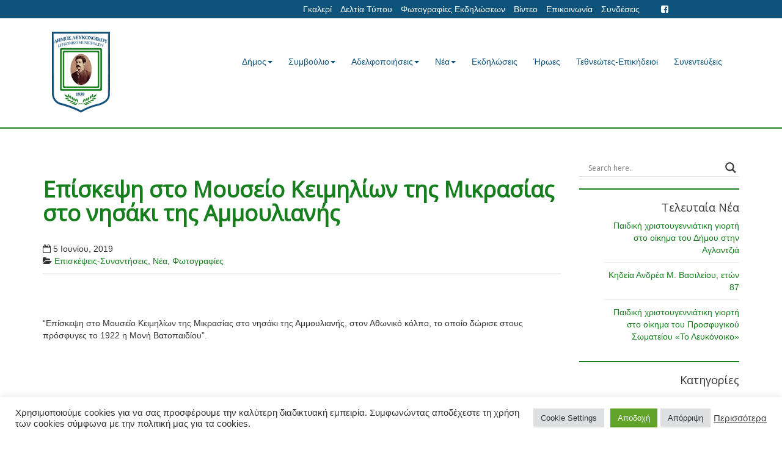

--- FILE ---
content_type: text/html; charset=UTF-8
request_url: https://dimoslefkonikou.org/episkepsi-sto-moyseio-keimilion-tis-mi/
body_size: 22923
content:

<!doctype html>  

<!--[if IEMobile 7 ]> <html lang="el" xmlns:og="http://opengraphprotocol.org/schema/" xmlns:fb="http://www.facebook.com/2008/fbml"class="no-js iem7"> <![endif]-->
<!--[if lt IE 7 ]> <html lang="el" xmlns:og="http://opengraphprotocol.org/schema/" xmlns:fb="http://www.facebook.com/2008/fbml" class="no-js ie6"> <![endif]-->
<!--[if IE 7 ]>    <html lang="el" xmlns:og="http://opengraphprotocol.org/schema/" xmlns:fb="http://www.facebook.com/2008/fbml" class="no-js ie7"> <![endif]-->
<!--[if IE 8 ]>    <html lang="el" xmlns:og="http://opengraphprotocol.org/schema/" xmlns:fb="http://www.facebook.com/2008/fbml" class="no-js ie8"> <![endif]-->
<!--[if (gte IE 9)|(gt IEMobile 7)|!(IEMobile)|!(IE)]><!--><html lang="el" xmlns:og="http://opengraphprotocol.org/schema/" xmlns:fb="http://www.facebook.com/2008/fbml" class="no-js"><!--<![endif]-->
	
	<head>
		<meta charset="utf-8">
		<meta http-equiv="X-UA-Compatible" content="IE=edge,chrome=1">
		<title>Επίσκεψη στο Μουσείο Κειμηλίων της Μικρασίας στο νησάκι της Αμμουλιανής | ΔΗΜΟΣ ΛΕΥΚΟΝΟΙΚΟΥ</title>	
		<meta name="viewport" content="width=device-width, initial-scale=1.0">
  		<link rel="pingback" href="https://dimoslefkonikou.org/xmlrpc.php">

		<!-- wordpress head functions -->
		<meta name='robots' content='max-image-preview:large' />
	<style>img:is([sizes="auto" i], [sizes^="auto," i]) { contain-intrinsic-size: 3000px 1500px }</style>
	<script type="text/javascript">
/* <![CDATA[ */
window._wpemojiSettings = {"baseUrl":"https:\/\/s.w.org\/images\/core\/emoji\/15.0.3\/72x72\/","ext":".png","svgUrl":"https:\/\/s.w.org\/images\/core\/emoji\/15.0.3\/svg\/","svgExt":".svg","source":{"concatemoji":"https:\/\/dimoslefkonikou.org\/wp-includes\/js\/wp-emoji-release.min.js?ver=6.7.4"}};
/*! This file is auto-generated */
!function(i,n){var o,s,e;function c(e){try{var t={supportTests:e,timestamp:(new Date).valueOf()};sessionStorage.setItem(o,JSON.stringify(t))}catch(e){}}function p(e,t,n){e.clearRect(0,0,e.canvas.width,e.canvas.height),e.fillText(t,0,0);var t=new Uint32Array(e.getImageData(0,0,e.canvas.width,e.canvas.height).data),r=(e.clearRect(0,0,e.canvas.width,e.canvas.height),e.fillText(n,0,0),new Uint32Array(e.getImageData(0,0,e.canvas.width,e.canvas.height).data));return t.every(function(e,t){return e===r[t]})}function u(e,t,n){switch(t){case"flag":return n(e,"\ud83c\udff3\ufe0f\u200d\u26a7\ufe0f","\ud83c\udff3\ufe0f\u200b\u26a7\ufe0f")?!1:!n(e,"\ud83c\uddfa\ud83c\uddf3","\ud83c\uddfa\u200b\ud83c\uddf3")&&!n(e,"\ud83c\udff4\udb40\udc67\udb40\udc62\udb40\udc65\udb40\udc6e\udb40\udc67\udb40\udc7f","\ud83c\udff4\u200b\udb40\udc67\u200b\udb40\udc62\u200b\udb40\udc65\u200b\udb40\udc6e\u200b\udb40\udc67\u200b\udb40\udc7f");case"emoji":return!n(e,"\ud83d\udc26\u200d\u2b1b","\ud83d\udc26\u200b\u2b1b")}return!1}function f(e,t,n){var r="undefined"!=typeof WorkerGlobalScope&&self instanceof WorkerGlobalScope?new OffscreenCanvas(300,150):i.createElement("canvas"),a=r.getContext("2d",{willReadFrequently:!0}),o=(a.textBaseline="top",a.font="600 32px Arial",{});return e.forEach(function(e){o[e]=t(a,e,n)}),o}function t(e){var t=i.createElement("script");t.src=e,t.defer=!0,i.head.appendChild(t)}"undefined"!=typeof Promise&&(o="wpEmojiSettingsSupports",s=["flag","emoji"],n.supports={everything:!0,everythingExceptFlag:!0},e=new Promise(function(e){i.addEventListener("DOMContentLoaded",e,{once:!0})}),new Promise(function(t){var n=function(){try{var e=JSON.parse(sessionStorage.getItem(o));if("object"==typeof e&&"number"==typeof e.timestamp&&(new Date).valueOf()<e.timestamp+604800&&"object"==typeof e.supportTests)return e.supportTests}catch(e){}return null}();if(!n){if("undefined"!=typeof Worker&&"undefined"!=typeof OffscreenCanvas&&"undefined"!=typeof URL&&URL.createObjectURL&&"undefined"!=typeof Blob)try{var e="postMessage("+f.toString()+"("+[JSON.stringify(s),u.toString(),p.toString()].join(",")+"));",r=new Blob([e],{type:"text/javascript"}),a=new Worker(URL.createObjectURL(r),{name:"wpTestEmojiSupports"});return void(a.onmessage=function(e){c(n=e.data),a.terminate(),t(n)})}catch(e){}c(n=f(s,u,p))}t(n)}).then(function(e){for(var t in e)n.supports[t]=e[t],n.supports.everything=n.supports.everything&&n.supports[t],"flag"!==t&&(n.supports.everythingExceptFlag=n.supports.everythingExceptFlag&&n.supports[t]);n.supports.everythingExceptFlag=n.supports.everythingExceptFlag&&!n.supports.flag,n.DOMReady=!1,n.readyCallback=function(){n.DOMReady=!0}}).then(function(){return e}).then(function(){var e;n.supports.everything||(n.readyCallback(),(e=n.source||{}).concatemoji?t(e.concatemoji):e.wpemoji&&e.twemoji&&(t(e.twemoji),t(e.wpemoji)))}))}((window,document),window._wpemojiSettings);
/* ]]> */
</script>
<link rel='stylesheet' id='ai1ec_style-css' href='//dimoslefkonikou.org/wp-content/plugins/all-in-one-event-calendar/public/themes-ai1ec/vortex/css/ai1ec_parsed_css.css?ver=3.0.0' type='text/css' media='all' />
<style id='wp-emoji-styles-inline-css' type='text/css'>

	img.wp-smiley, img.emoji {
		display: inline !important;
		border: none !important;
		box-shadow: none !important;
		height: 1em !important;
		width: 1em !important;
		margin: 0 0.07em !important;
		vertical-align: -0.1em !important;
		background: none !important;
		padding: 0 !important;
	}
</style>
<link rel='stylesheet' id='wp-block-library-css' href='https://dimoslefkonikou.org/wp-includes/css/dist/block-library/style.min.css?ver=6.7.4' type='text/css' media='all' />
<style id='classic-theme-styles-inline-css' type='text/css'>
/*! This file is auto-generated */
.wp-block-button__link{color:#fff;background-color:#32373c;border-radius:9999px;box-shadow:none;text-decoration:none;padding:calc(.667em + 2px) calc(1.333em + 2px);font-size:1.125em}.wp-block-file__button{background:#32373c;color:#fff;text-decoration:none}
</style>
<style id='global-styles-inline-css' type='text/css'>
:root{--wp--preset--aspect-ratio--square: 1;--wp--preset--aspect-ratio--4-3: 4/3;--wp--preset--aspect-ratio--3-4: 3/4;--wp--preset--aspect-ratio--3-2: 3/2;--wp--preset--aspect-ratio--2-3: 2/3;--wp--preset--aspect-ratio--16-9: 16/9;--wp--preset--aspect-ratio--9-16: 9/16;--wp--preset--color--black: #000000;--wp--preset--color--cyan-bluish-gray: #abb8c3;--wp--preset--color--white: #ffffff;--wp--preset--color--pale-pink: #f78da7;--wp--preset--color--vivid-red: #cf2e2e;--wp--preset--color--luminous-vivid-orange: #ff6900;--wp--preset--color--luminous-vivid-amber: #fcb900;--wp--preset--color--light-green-cyan: #7bdcb5;--wp--preset--color--vivid-green-cyan: #00d084;--wp--preset--color--pale-cyan-blue: #8ed1fc;--wp--preset--color--vivid-cyan-blue: #0693e3;--wp--preset--color--vivid-purple: #9b51e0;--wp--preset--gradient--vivid-cyan-blue-to-vivid-purple: linear-gradient(135deg,rgba(6,147,227,1) 0%,rgb(155,81,224) 100%);--wp--preset--gradient--light-green-cyan-to-vivid-green-cyan: linear-gradient(135deg,rgb(122,220,180) 0%,rgb(0,208,130) 100%);--wp--preset--gradient--luminous-vivid-amber-to-luminous-vivid-orange: linear-gradient(135deg,rgba(252,185,0,1) 0%,rgba(255,105,0,1) 100%);--wp--preset--gradient--luminous-vivid-orange-to-vivid-red: linear-gradient(135deg,rgba(255,105,0,1) 0%,rgb(207,46,46) 100%);--wp--preset--gradient--very-light-gray-to-cyan-bluish-gray: linear-gradient(135deg,rgb(238,238,238) 0%,rgb(169,184,195) 100%);--wp--preset--gradient--cool-to-warm-spectrum: linear-gradient(135deg,rgb(74,234,220) 0%,rgb(151,120,209) 20%,rgb(207,42,186) 40%,rgb(238,44,130) 60%,rgb(251,105,98) 80%,rgb(254,248,76) 100%);--wp--preset--gradient--blush-light-purple: linear-gradient(135deg,rgb(255,206,236) 0%,rgb(152,150,240) 100%);--wp--preset--gradient--blush-bordeaux: linear-gradient(135deg,rgb(254,205,165) 0%,rgb(254,45,45) 50%,rgb(107,0,62) 100%);--wp--preset--gradient--luminous-dusk: linear-gradient(135deg,rgb(255,203,112) 0%,rgb(199,81,192) 50%,rgb(65,88,208) 100%);--wp--preset--gradient--pale-ocean: linear-gradient(135deg,rgb(255,245,203) 0%,rgb(182,227,212) 50%,rgb(51,167,181) 100%);--wp--preset--gradient--electric-grass: linear-gradient(135deg,rgb(202,248,128) 0%,rgb(113,206,126) 100%);--wp--preset--gradient--midnight: linear-gradient(135deg,rgb(2,3,129) 0%,rgb(40,116,252) 100%);--wp--preset--font-size--small: 13px;--wp--preset--font-size--medium: 20px;--wp--preset--font-size--large: 36px;--wp--preset--font-size--x-large: 42px;--wp--preset--spacing--20: 0.44rem;--wp--preset--spacing--30: 0.67rem;--wp--preset--spacing--40: 1rem;--wp--preset--spacing--50: 1.5rem;--wp--preset--spacing--60: 2.25rem;--wp--preset--spacing--70: 3.38rem;--wp--preset--spacing--80: 5.06rem;--wp--preset--shadow--natural: 6px 6px 9px rgba(0, 0, 0, 0.2);--wp--preset--shadow--deep: 12px 12px 50px rgba(0, 0, 0, 0.4);--wp--preset--shadow--sharp: 6px 6px 0px rgba(0, 0, 0, 0.2);--wp--preset--shadow--outlined: 6px 6px 0px -3px rgba(255, 255, 255, 1), 6px 6px rgba(0, 0, 0, 1);--wp--preset--shadow--crisp: 6px 6px 0px rgba(0, 0, 0, 1);}:where(.is-layout-flex){gap: 0.5em;}:where(.is-layout-grid){gap: 0.5em;}body .is-layout-flex{display: flex;}.is-layout-flex{flex-wrap: wrap;align-items: center;}.is-layout-flex > :is(*, div){margin: 0;}body .is-layout-grid{display: grid;}.is-layout-grid > :is(*, div){margin: 0;}:where(.wp-block-columns.is-layout-flex){gap: 2em;}:where(.wp-block-columns.is-layout-grid){gap: 2em;}:where(.wp-block-post-template.is-layout-flex){gap: 1.25em;}:where(.wp-block-post-template.is-layout-grid){gap: 1.25em;}.has-black-color{color: var(--wp--preset--color--black) !important;}.has-cyan-bluish-gray-color{color: var(--wp--preset--color--cyan-bluish-gray) !important;}.has-white-color{color: var(--wp--preset--color--white) !important;}.has-pale-pink-color{color: var(--wp--preset--color--pale-pink) !important;}.has-vivid-red-color{color: var(--wp--preset--color--vivid-red) !important;}.has-luminous-vivid-orange-color{color: var(--wp--preset--color--luminous-vivid-orange) !important;}.has-luminous-vivid-amber-color{color: var(--wp--preset--color--luminous-vivid-amber) !important;}.has-light-green-cyan-color{color: var(--wp--preset--color--light-green-cyan) !important;}.has-vivid-green-cyan-color{color: var(--wp--preset--color--vivid-green-cyan) !important;}.has-pale-cyan-blue-color{color: var(--wp--preset--color--pale-cyan-blue) !important;}.has-vivid-cyan-blue-color{color: var(--wp--preset--color--vivid-cyan-blue) !important;}.has-vivid-purple-color{color: var(--wp--preset--color--vivid-purple) !important;}.has-black-background-color{background-color: var(--wp--preset--color--black) !important;}.has-cyan-bluish-gray-background-color{background-color: var(--wp--preset--color--cyan-bluish-gray) !important;}.has-white-background-color{background-color: var(--wp--preset--color--white) !important;}.has-pale-pink-background-color{background-color: var(--wp--preset--color--pale-pink) !important;}.has-vivid-red-background-color{background-color: var(--wp--preset--color--vivid-red) !important;}.has-luminous-vivid-orange-background-color{background-color: var(--wp--preset--color--luminous-vivid-orange) !important;}.has-luminous-vivid-amber-background-color{background-color: var(--wp--preset--color--luminous-vivid-amber) !important;}.has-light-green-cyan-background-color{background-color: var(--wp--preset--color--light-green-cyan) !important;}.has-vivid-green-cyan-background-color{background-color: var(--wp--preset--color--vivid-green-cyan) !important;}.has-pale-cyan-blue-background-color{background-color: var(--wp--preset--color--pale-cyan-blue) !important;}.has-vivid-cyan-blue-background-color{background-color: var(--wp--preset--color--vivid-cyan-blue) !important;}.has-vivid-purple-background-color{background-color: var(--wp--preset--color--vivid-purple) !important;}.has-black-border-color{border-color: var(--wp--preset--color--black) !important;}.has-cyan-bluish-gray-border-color{border-color: var(--wp--preset--color--cyan-bluish-gray) !important;}.has-white-border-color{border-color: var(--wp--preset--color--white) !important;}.has-pale-pink-border-color{border-color: var(--wp--preset--color--pale-pink) !important;}.has-vivid-red-border-color{border-color: var(--wp--preset--color--vivid-red) !important;}.has-luminous-vivid-orange-border-color{border-color: var(--wp--preset--color--luminous-vivid-orange) !important;}.has-luminous-vivid-amber-border-color{border-color: var(--wp--preset--color--luminous-vivid-amber) !important;}.has-light-green-cyan-border-color{border-color: var(--wp--preset--color--light-green-cyan) !important;}.has-vivid-green-cyan-border-color{border-color: var(--wp--preset--color--vivid-green-cyan) !important;}.has-pale-cyan-blue-border-color{border-color: var(--wp--preset--color--pale-cyan-blue) !important;}.has-vivid-cyan-blue-border-color{border-color: var(--wp--preset--color--vivid-cyan-blue) !important;}.has-vivid-purple-border-color{border-color: var(--wp--preset--color--vivid-purple) !important;}.has-vivid-cyan-blue-to-vivid-purple-gradient-background{background: var(--wp--preset--gradient--vivid-cyan-blue-to-vivid-purple) !important;}.has-light-green-cyan-to-vivid-green-cyan-gradient-background{background: var(--wp--preset--gradient--light-green-cyan-to-vivid-green-cyan) !important;}.has-luminous-vivid-amber-to-luminous-vivid-orange-gradient-background{background: var(--wp--preset--gradient--luminous-vivid-amber-to-luminous-vivid-orange) !important;}.has-luminous-vivid-orange-to-vivid-red-gradient-background{background: var(--wp--preset--gradient--luminous-vivid-orange-to-vivid-red) !important;}.has-very-light-gray-to-cyan-bluish-gray-gradient-background{background: var(--wp--preset--gradient--very-light-gray-to-cyan-bluish-gray) !important;}.has-cool-to-warm-spectrum-gradient-background{background: var(--wp--preset--gradient--cool-to-warm-spectrum) !important;}.has-blush-light-purple-gradient-background{background: var(--wp--preset--gradient--blush-light-purple) !important;}.has-blush-bordeaux-gradient-background{background: var(--wp--preset--gradient--blush-bordeaux) !important;}.has-luminous-dusk-gradient-background{background: var(--wp--preset--gradient--luminous-dusk) !important;}.has-pale-ocean-gradient-background{background: var(--wp--preset--gradient--pale-ocean) !important;}.has-electric-grass-gradient-background{background: var(--wp--preset--gradient--electric-grass) !important;}.has-midnight-gradient-background{background: var(--wp--preset--gradient--midnight) !important;}.has-small-font-size{font-size: var(--wp--preset--font-size--small) !important;}.has-medium-font-size{font-size: var(--wp--preset--font-size--medium) !important;}.has-large-font-size{font-size: var(--wp--preset--font-size--large) !important;}.has-x-large-font-size{font-size: var(--wp--preset--font-size--x-large) !important;}
:where(.wp-block-post-template.is-layout-flex){gap: 1.25em;}:where(.wp-block-post-template.is-layout-grid){gap: 1.25em;}
:where(.wp-block-columns.is-layout-flex){gap: 2em;}:where(.wp-block-columns.is-layout-grid){gap: 2em;}
:root :where(.wp-block-pullquote){font-size: 1.5em;line-height: 1.6;}
</style>
<link rel='stylesheet' id='contact-form-7-bootstrap-style-css' href='https://dimoslefkonikou.org/wp-content/plugins/bootstrap-for-contact-form-7/assets/dist/css/style.min.css?ver=6.7.4' type='text/css' media='all' />
<link rel='stylesheet' id='cookie-law-info-css' href='https://dimoslefkonikou.org/wp-content/plugins/cookie-law-info/legacy/public/css/cookie-law-info-public.css?ver=3.3.6' type='text/css' media='all' />
<link rel='stylesheet' id='cookie-law-info-gdpr-css' href='https://dimoslefkonikou.org/wp-content/plugins/cookie-law-info/legacy/public/css/cookie-law-info-gdpr.css?ver=3.3.6' type='text/css' media='all' />
<link rel='stylesheet' id='wpbs-css' href='https://dimoslefkonikou.org/wp-content/themes/lefkonoiko/library/dist/css/styles.f6413c85.min.css?ver=1.0' type='text/css' media='all' />
<link rel='stylesheet' id='wpbs-style-css' href='https://dimoslefkonikou.org/wp-content/themes/lefkonoiko/style.css?ver=12.55' type='text/css' media='all' />
<link rel='stylesheet' id='wpbs-style-mobile-css' href='https://dimoslefkonikou.org/wp-content/themes/lefkonoiko/style-mobile.css?ver=1.0' type='text/css' media='all' />
<link rel='stylesheet' id='wpdreams-asl-basic-css' href='https://dimoslefkonikou.org/wp-content/plugins/ajax-search-lite/css/style.basic.css?ver=4.13.4' type='text/css' media='all' />
<style id='wpdreams-asl-basic-inline-css' type='text/css'>

					div[id*='ajaxsearchlitesettings'].searchsettings .asl_option_inner label {
						font-size: 0px !important;
						color: rgba(0, 0, 0, 0);
					}
					div[id*='ajaxsearchlitesettings'].searchsettings .asl_option_inner label:after {
						font-size: 11px !important;
						position: absolute;
						top: 0;
						left: 0;
						z-index: 1;
					}
					.asl_w_container {
						width: 100%;
						margin: 0px 0px 0px 0px;
						min-width: 200px;
					}
					div[id*='ajaxsearchlite'].asl_m {
						width: 100%;
					}
					div[id*='ajaxsearchliteres'].wpdreams_asl_results div.resdrg span.highlighted {
						font-weight: bold;
						color: rgba(217, 49, 43, 1);
						background-color: rgba(238, 238, 238, 1);
					}
					div[id*='ajaxsearchliteres'].wpdreams_asl_results .results img.asl_image {
						width: 70px;
						height: 70px;
						object-fit: cover;
					}
					div[id*='ajaxsearchlite'].asl_r .results {
						max-height: none;
					}
					div[id*='ajaxsearchlite'].asl_r {
						position: absolute;
					}
				
						div.asl_r.asl_w.vertical .results .item::after {
							display: block;
							position: absolute;
							bottom: 0;
							content: '';
							height: 1px;
							width: 100%;
							background: #D8D8D8;
						}
						div.asl_r.asl_w.vertical .results .item.asl_last_item::after {
							display: none;
						}
					
</style>
<link rel='stylesheet' id='wpdreams-asl-instance-css' href='https://dimoslefkonikou.org/wp-content/plugins/ajax-search-lite/css/style-underline.css?ver=4.13.4' type='text/css' media='all' />
<link rel='stylesheet' id='js_composer_front-css' href='https://dimoslefkonikou.org/wp-content/plugins/js_composer/assets/css/js_composer.min.css?ver=7.4' type='text/css' media='all' />
<link rel='stylesheet' id='bsf-Defaults-css' href='https://dimoslefkonikou.org/wp-content/uploads/smile_fonts/Defaults/Defaults.css?ver=3.19.19' type='text/css' media='all' />
<link rel='stylesheet' id='njt-gdpr-css' href='https://dimoslefkonikou.org/wp-content/plugins/ninja-gdpr-compliance/assets/home/css/app.css?ver=2.7.4' type='text/css' media='all' />
<link rel='stylesheet' id='njt-gdpr-th-css' href='https://dimoslefkonikou.org/wp-content/plugins/ninja-gdpr-compliance/assets/home/css/th.css?ver=6.7.4' type='text/css' media='all' />
<script type="text/javascript" src="https://dimoslefkonikou.org/wp-includes/js/jquery/jquery.min.js?ver=3.7.1" id="jquery-core-js"></script>
<script type="text/javascript" src="https://dimoslefkonikou.org/wp-includes/js/jquery/jquery-migrate.min.js?ver=3.4.1" id="jquery-migrate-js"></script>
<script type="text/javascript" id="cookie-law-info-js-extra">
/* <![CDATA[ */
var Cli_Data = {"nn_cookie_ids":[],"cookielist":[],"non_necessary_cookies":[],"ccpaEnabled":"","ccpaRegionBased":"","ccpaBarEnabled":"","strictlyEnabled":["necessary","obligatoire"],"ccpaType":"gdpr","js_blocking":"1","custom_integration":"","triggerDomRefresh":"","secure_cookies":""};
var cli_cookiebar_settings = {"animate_speed_hide":"500","animate_speed_show":"500","background":"#FFF","border":"#b1a6a6c2","border_on":"","button_1_button_colour":"#61a229","button_1_button_hover":"#4e8221","button_1_link_colour":"#fff","button_1_as_button":"1","button_1_new_win":"","button_2_button_colour":"#333","button_2_button_hover":"#292929","button_2_link_colour":"#444","button_2_as_button":"","button_2_hidebar":"","button_3_button_colour":"#dedfe0","button_3_button_hover":"#b2b2b3","button_3_link_colour":"#333333","button_3_as_button":"1","button_3_new_win":"","button_4_button_colour":"#dedfe0","button_4_button_hover":"#b2b2b3","button_4_link_colour":"#333333","button_4_as_button":"1","button_7_button_colour":"#61a229","button_7_button_hover":"#4e8221","button_7_link_colour":"#fff","button_7_as_button":"1","button_7_new_win":"","font_family":"inherit","header_fix":"","notify_animate_hide":"1","notify_animate_show":"","notify_div_id":"#cookie-law-info-bar","notify_position_horizontal":"right","notify_position_vertical":"bottom","scroll_close":"","scroll_close_reload":"","accept_close_reload":"","reject_close_reload":"","showagain_tab":"","showagain_background":"#fff","showagain_border":"#000","showagain_div_id":"#cookie-law-info-again","showagain_x_position":"100px","text":"#333333","show_once_yn":"","show_once":"10000","logging_on":"","as_popup":"","popup_overlay":"1","bar_heading_text":"","cookie_bar_as":"banner","popup_showagain_position":"bottom-right","widget_position":"left"};
var log_object = {"ajax_url":"https:\/\/dimoslefkonikou.org\/wp-admin\/admin-ajax.php"};
/* ]]> */
</script>
<script type="text/javascript" src="https://dimoslefkonikou.org/wp-content/plugins/cookie-law-info/legacy/public/js/cookie-law-info-public.js?ver=3.3.6" id="cookie-law-info-js"></script>
<script type="text/javascript" id="3d-flip-book-client-locale-loader-js-extra">
/* <![CDATA[ */
var FB3D_CLIENT_LOCALE = {"ajaxurl":"https:\/\/dimoslefkonikou.org\/wp-admin\/admin-ajax.php","dictionary":{"Table of contents":"Table of contents","Close":"Close","Bookmarks":"Bookmarks","Thumbnails":"Thumbnails","Search":"Search","Share":"Share","Facebook":"Facebook","Twitter":"Twitter","Email":"Email","Play":"Play","Previous page":"Previous page","Next page":"Next page","Zoom in":"Zoom in","Zoom out":"Zoom out","Fit view":"Fit view","Auto play":"Auto play","Full screen":"Full screen","More":"More","Smart pan":"Smart pan","Single page":"Single page","Sounds":"Sounds","Stats":"Stats","Print":"Print","Download":"Download","Goto first page":"Goto first page","Goto last page":"Goto last page"},"images":"https:\/\/dimoslefkonikou.org\/wp-content\/plugins\/interactive-3d-flipbook-powered-physics-engine\/assets\/images\/","jsData":{"urls":[],"posts":{"ids_mis":[],"ids":[]},"pages":[],"firstPages":[],"bookCtrlProps":[],"bookTemplates":[]},"key":"3d-flip-book","pdfJS":{"pdfJsLib":"https:\/\/dimoslefkonikou.org\/wp-content\/plugins\/interactive-3d-flipbook-powered-physics-engine\/assets\/js\/pdf.min.js?ver=4.3.136","pdfJsWorker":"https:\/\/dimoslefkonikou.org\/wp-content\/plugins\/interactive-3d-flipbook-powered-physics-engine\/assets\/js\/pdf.worker.js?ver=4.3.136","stablePdfJsLib":"https:\/\/dimoslefkonikou.org\/wp-content\/plugins\/interactive-3d-flipbook-powered-physics-engine\/assets\/js\/stable\/pdf.min.js?ver=2.5.207","stablePdfJsWorker":"https:\/\/dimoslefkonikou.org\/wp-content\/plugins\/interactive-3d-flipbook-powered-physics-engine\/assets\/js\/stable\/pdf.worker.js?ver=2.5.207","pdfJsCMapUrl":"https:\/\/dimoslefkonikou.org\/wp-content\/plugins\/interactive-3d-flipbook-powered-physics-engine\/assets\/cmaps\/"},"cacheurl":"https:\/\/dimoslefkonikou.org\/wp-content\/uploads\/3d-flip-book\/cache\/","pluginsurl":"https:\/\/dimoslefkonikou.org\/wp-content\/plugins\/","pluginurl":"https:\/\/dimoslefkonikou.org\/wp-content\/plugins\/interactive-3d-flipbook-powered-physics-engine\/","thumbnailSize":{"width":"150","height":"150"},"version":"1.16.17"};
/* ]]> */
</script>
<script type="text/javascript" src="https://dimoslefkonikou.org/wp-content/plugins/interactive-3d-flipbook-powered-physics-engine/assets/js/client-locale-loader.js?ver=1.16.17" id="3d-flip-book-client-locale-loader-js" async="async" data-wp-strategy="async"></script>
<script type="text/javascript" id="njt-gdpr-policy-js-extra">
/* <![CDATA[ */
var njt_gdpr_policy = {"ajaxurl":"https:\/\/dimoslefkonikou.org\/wp-admin\/admin-ajax.php","nonce":"92b6afcadd","plugin_url":"https:\/\/dimoslefkonikou.org\/wp-content\/plugins\/ninja-gdpr-compliance"};
/* ]]> */
</script>
<script type="text/javascript" src="https://dimoslefkonikou.org/wp-content/plugins/ninja-gdpr-compliance/assets/home/js/policy.js?ver=1.0" id="njt-gdpr-policy-js"></script>
<script type="text/javascript" id="njt-gdpr-term-js-extra">
/* <![CDATA[ */
var njt_gdpr_term = {"ajaxurl":"https:\/\/dimoslefkonikou.org\/wp-admin\/admin-ajax.php","nonce":"239e3ae2fb"};
/* ]]> */
</script>
<script type="text/javascript" src="https://dimoslefkonikou.org/wp-content/plugins/ninja-gdpr-compliance/assets/home/js/term.js?ver=1.0" id="njt-gdpr-term-js"></script>
<script type="text/javascript" id="njt-gdpr-forget-me-js-extra">
/* <![CDATA[ */
var njt_gdpr_forget_me = {"ajaxurl":"https:\/\/dimoslefkonikou.org\/wp-admin\/admin-ajax.php","nonce":"9e83a55e91"};
/* ]]> */
</script>
<script type="text/javascript" src="https://dimoslefkonikou.org/wp-content/plugins/ninja-gdpr-compliance/assets/home/js/forget-me.js?ver=1.0" id="njt-gdpr-forget-me-js"></script>
<script type="text/javascript" id="njt-gdpr-data-access-js-extra">
/* <![CDATA[ */
var njt_gdpr_dataaccess = {"ajaxurl":"https:\/\/dimoslefkonikou.org\/wp-admin\/admin-ajax.php","nonce":"d847b300f8"};
/* ]]> */
</script>
<script type="text/javascript" src="https://dimoslefkonikou.org/wp-content/plugins/ninja-gdpr-compliance/assets/home/js/data-access.js?ver=1.0" id="njt-gdpr-data-access-js"></script>
<script type="text/javascript" id="njt-gdpr-data-rectification-js-extra">
/* <![CDATA[ */
var njt_gdpr_data_rectification = {"ajaxurl":"https:\/\/dimoslefkonikou.org\/wp-admin\/admin-ajax.php","nonce":"448b0dec9d"};
/* ]]> */
</script>
<script type="text/javascript" src="https://dimoslefkonikou.org/wp-content/plugins/ninja-gdpr-compliance/assets/home/js/data-rectification.js?ver=1.0" id="njt-gdpr-data-rectification-js"></script>
<script type="text/javascript" src="https://dimoslefkonikou.org/wp-content/plugins/revslider/public/assets/js/rbtools.min.js?ver=6.6.20" async id="tp-tools-js"></script>
<script type="text/javascript" src="https://dimoslefkonikou.org/wp-content/plugins/revslider/public/assets/js/rs6.min.js?ver=6.6.20" async id="revmin-js"></script>
<script type="text/javascript" src="https://dimoslefkonikou.org/wp-content/themes/lefkonoiko/bower_components/bootstrap/dist/js/bootstrap.js?ver=1.2" id="bootstrap-js"></script>
<script type="text/javascript" src="https://dimoslefkonikou.org/wp-content/themes/lefkonoiko/library/dist/js/scripts.d1e3d952.min.js?ver=1.2" id="wpbs-js-js"></script>
<script type="text/javascript" src="https://dimoslefkonikou.org/wp-content/themes/lefkonoiko/bower_components/modernizer/modernizr.js?ver=1.2" id="modernizr-js"></script>
<script type="text/javascript" id="njt-gdpr-js-extra">
/* <![CDATA[ */
var njt_gdpr = {"ajaxurl":"https:\/\/dimoslefkonikou.org\/wp-admin\/admin-ajax.php","nonce":"af27bc3115","plugin_url":"https:\/\/dimoslefkonikou.org\/wp-content\/plugins\/ninja-gdpr-compliance","current_lang":null};
/* ]]> */
</script>
<script type="text/javascript" src="https://dimoslefkonikou.org/wp-content/plugins/ninja-gdpr-compliance/assets/home/js/app.js?ver=1.0.1" id="njt-gdpr-js"></script>
<script></script><link rel="https://api.w.org/" href="https://dimoslefkonikou.org/wp-json/" /><link rel="alternate" title="JSON" type="application/json" href="https://dimoslefkonikou.org/wp-json/wp/v2/posts/7898" /><link rel="canonical" href="https://dimoslefkonikou.org/episkepsi-sto-moyseio-keimilion-tis-mi/" />
<link rel='shortlink' href='https://dimoslefkonikou.org/?p=7898' />
<link rel="alternate" title="oEmbed (JSON)" type="application/json+oembed" href="https://dimoslefkonikou.org/wp-json/oembed/1.0/embed?url=https%3A%2F%2Fdimoslefkonikou.org%2Fepiskepsi-sto-moyseio-keimilion-tis-mi%2F" />
<link rel="alternate" title="oEmbed (XML)" type="text/xml+oembed" href="https://dimoslefkonikou.org/wp-json/oembed/1.0/embed?url=https%3A%2F%2Fdimoslefkonikou.org%2Fepiskepsi-sto-moyseio-keimilion-tis-mi%2F&#038;format=xml" />
		<style type="text/css">
			div.wpcf7 .ajax-loader {
				background-image: url('https://dimoslefkonikou.org/wp-content/plugins/contact-form-7/images/ajax-loader.gif');
			}
		</style>
						<link rel="preconnect" href="https://fonts.gstatic.com" crossorigin />
				<link rel="preload" as="style" href="//fonts.googleapis.com/css?family=Open+Sans&display=swap" />
								<link rel="stylesheet" href="//fonts.googleapis.com/css?family=Open+Sans&display=swap" media="all" />
				<meta name="generator" content="Powered by WPBakery Page Builder - drag and drop page builder for WordPress."/>
<meta name="generator" content="Powered by Slider Revolution 6.6.20 - responsive, Mobile-Friendly Slider Plugin for WordPress with comfortable drag and drop interface." />
<script>function setREVStartSize(e){
			//window.requestAnimationFrame(function() {
				window.RSIW = window.RSIW===undefined ? window.innerWidth : window.RSIW;
				window.RSIH = window.RSIH===undefined ? window.innerHeight : window.RSIH;
				try {
					var pw = document.getElementById(e.c).parentNode.offsetWidth,
						newh;
					pw = pw===0 || isNaN(pw) || (e.l=="fullwidth" || e.layout=="fullwidth") ? window.RSIW : pw;
					e.tabw = e.tabw===undefined ? 0 : parseInt(e.tabw);
					e.thumbw = e.thumbw===undefined ? 0 : parseInt(e.thumbw);
					e.tabh = e.tabh===undefined ? 0 : parseInt(e.tabh);
					e.thumbh = e.thumbh===undefined ? 0 : parseInt(e.thumbh);
					e.tabhide = e.tabhide===undefined ? 0 : parseInt(e.tabhide);
					e.thumbhide = e.thumbhide===undefined ? 0 : parseInt(e.thumbhide);
					e.mh = e.mh===undefined || e.mh=="" || e.mh==="auto" ? 0 : parseInt(e.mh,0);
					if(e.layout==="fullscreen" || e.l==="fullscreen")
						newh = Math.max(e.mh,window.RSIH);
					else{
						e.gw = Array.isArray(e.gw) ? e.gw : [e.gw];
						for (var i in e.rl) if (e.gw[i]===undefined || e.gw[i]===0) e.gw[i] = e.gw[i-1];
						e.gh = e.el===undefined || e.el==="" || (Array.isArray(e.el) && e.el.length==0)? e.gh : e.el;
						e.gh = Array.isArray(e.gh) ? e.gh : [e.gh];
						for (var i in e.rl) if (e.gh[i]===undefined || e.gh[i]===0) e.gh[i] = e.gh[i-1];
											
						var nl = new Array(e.rl.length),
							ix = 0,
							sl;
						e.tabw = e.tabhide>=pw ? 0 : e.tabw;
						e.thumbw = e.thumbhide>=pw ? 0 : e.thumbw;
						e.tabh = e.tabhide>=pw ? 0 : e.tabh;
						e.thumbh = e.thumbhide>=pw ? 0 : e.thumbh;
						for (var i in e.rl) nl[i] = e.rl[i]<window.RSIW ? 0 : e.rl[i];
						sl = nl[0];
						for (var i in nl) if (sl>nl[i] && nl[i]>0) { sl = nl[i]; ix=i;}
						var m = pw>(e.gw[ix]+e.tabw+e.thumbw) ? 1 : (pw-(e.tabw+e.thumbw)) / (e.gw[ix]);
						newh =  (e.gh[ix] * m) + (e.tabh + e.thumbh);
					}
					var el = document.getElementById(e.c);
					if (el!==null && el) el.style.height = newh+"px";
					el = document.getElementById(e.c+"_wrapper");
					if (el!==null && el) {
						el.style.height = newh+"px";
						el.style.display = "block";
					}
				} catch(e){
					console.log("Failure at Presize of Slider:" + e)
				}
			//});
		  };</script>
<noscript><style> .wpb_animate_when_almost_visible { opacity: 1; }</style></noscript>		<!-- end of wordpress head -->
		<!-- IE8 fallback moved below head to work properly. Added respond as well. Tested to work. -->
			<!-- media-queries.js (fallback) -->
		<!--[if lt IE 9]>
			<script src="http://css3-mediaqueries-js.googlecode.com/svn/trunk/css3-mediaqueries.js"></script>			
		<![endif]-->

		<!-- html5.js -->
		<!--[if lt IE 9]>
			<script src="http://html5shim.googlecode.com/svn/trunk/html5.js"></script>
		<![endif]-->	
		
			<!-- respond.js -->
		<!--[if lt IE 9]>
		          <script type='text/javascript' src="http://cdnjs.cloudflare.com/ajax/libs/respond.js/1.4.2/respond.js"></script>
		<![endif]-->	
<script>
  (function(i,s,o,g,r,a,m){i['GoogleAnalyticsObject']=r;i[r]=i[r]||function(){
  (i[r].q=i[r].q||[]).push(arguments)},i[r].l=1*new Date();a=s.createElement(o),
  m=s.getElementsByTagName(o)[0];a.async=1;a.src=g;m.parentNode.insertBefore(a,m)
  })(window,document,'script','https://www.google-analytics.com/analytics.js','ga');

  ga('create', 'UA-104360640-1', 'auto');
  ga('send', 'pageview');

</script>
	</head>
	
	<body class="post-template-default single single-post postid-7898 single-format-standard metaslider-plugin wpb-js-composer js-comp-ver-7.4 vc_responsive">

		<div class="container-fluid">
			<div class="row preheader">
				<div class="col-md-10">
					<ul class="list-inline list-unstyled">
						<li><a href="/gallery">Γκαλερί</a></li>
						<li><a href="/category/deltia-tipou/">Δελτία Τύπου</a></li>
						<li><a href="/category/φωτογραφίες/">Φωτογραφίες Εκδηλώσεων</a></li>
						<li><a href="/category/βίντεο/">Βίντεο</a></li>
						<li><a href="/επικοινωνία/">Επικοινωνία</a></li>
						<li><a href="/συνδέσεις/">Συνδέσεις</a></li>
					</ul>
				</div>
				<div class="col-md-2">
					<ul class="list-inline list-unstyled social-icons">
						<li><a href="https://www.facebook.com/ΔΗΜΟΣ-Λευκονοίκου-236378546765691/" target="_blank"><i class="fa fa-facebook-square"></i></a></li>
					</ul>
				</div>
			</div>
		</div>
				
		<header role="banner">
				
			<div class="navbar navbar-default">
				<div class="container">
          
					<div class="navbar-header col-md-2">
						<button type="button" class="navbar-toggle" data-toggle="collapse" data-target=".navbar-responsive-collapse">
							<span class="icon-bar"></span>
							<span class="icon-bar"></span>
							<span class="icon-bar"></span>
						</button>

						<a class="navbar-brand" title="Λευκόνοικο" href="https://dimoslefkonikou.org"><img src="/wp-content/uploads/2017/07/logo-lefkonoikou.png" class="img-responsive" /></a>
					</div>

					<div class="collapse navbar-collapse navbar-responsive-collapse col-md-10">
												<ul id="menu-main-menu" class="nav navbar-nav"><li id="menu-item-60" class="dropdown menu-item menu-item-type-custom menu-item-object-custom menu-item-has-children"><a href="#" class="dropdown-toggle" data-toggle="dropdown">Δήμος<b class="caret"></b></a>
							<ul class="dropdown-menu">
								<li id="menu-item-239" class="menu-item menu-item-type-post_type menu-item-object-page"><a href="https://dimoslefkonikou.org/minyma-dimarchoy/">Μήνυμα Δημάρχου</a></li>
								<li id="menu-item-61" class="menu-item menu-item-type-post_type menu-item-object-page"><a href="https://dimoslefkonikou.org/%ce%b9%cf%83%cf%84%ce%bf%cf%81%ce%af%ce%b1-%cf%84%ce%bf%cf%85-%ce%b4%ce%ae%ce%bc%ce%bf%cf%85/">Ιστορία του Δήμου</a></li>
								<li id="menu-item-72" class="menu-item menu-item-type-post_type menu-item-object-page"><a href="https://dimoslefkonikou.org/%ce%bf-%ce%be%ce%b5%cf%81%ce%b9%ce%b6%cf%89%ce%bc%cf%8c%cf%82-%cf%84%ce%bf%cf%85-%ce%ba%cf%8c%cf%83%ce%bc%ce%bf%cf%85-%ce%bc%ce%b1%cf%82/">Ο Ξεριζωμός του κόσμου μας</a></li>
								<li id="menu-item-71" class="menu-item menu-item-type-post_type menu-item-object-page"><a href="https://dimoslefkonikou.org/%cf%80%ce%b1%ce%b9%ce%b4%ce%b5%ce%af%ce%b1/">Παιδεία</a></li>
								<li id="menu-item-70" class="menu-item menu-item-type-post_type menu-item-object-page"><a href="https://dimoslefkonikou.org/%ce%b5%ce%ba%ce%ba%ce%bb%ce%b7%cf%83%ce%af%ce%b5%cf%82/">Εκκλησίες</a></li>
								<li id="menu-item-100" class="menu-item menu-item-type-post_type menu-item-object-page"><a href="https://dimoslefkonikou.org/dimarchoi/">Δήμαρχοι</a></li>
								<li id="menu-item-221" class="menu-item menu-item-type-post_type menu-item-object-page"><a href="https://dimoslefkonikou.org/%ce%b9%ce%b4%cf%81%cf%8d%ce%bc%ce%b1%cf%84%ce%b1/">Ιδρύματα</a></li>
								<li id="menu-item-222" class="menu-item menu-item-type-post_type menu-item-object-page"><a href="https://dimoslefkonikou.org/%cf%80%ce%b5%cf%83%cf%8c%ce%bd%cf%84%ce%b5%cf%82-%ce%ba%ce%b1%ce%b9-%ce%b1%ce%b3%ce%bd%ce%bf%ce%bf%cf%8d%ce%bc%ce%b5%ce%bd%ce%bf%ce%b9/">Πεσόντες και Αγνοούμενοι</a></li>
								<li id="menu-item-223" class="menu-item menu-item-type-post_type menu-item-object-page"><a href="https://dimoslefkonikou.org/%cf%80%cf%81%cf%8c%cf%83%cf%89%cf%80%ce%b1-%cf%80%ce%bf%cf%85-%cf%84%ce%af%ce%bc%ce%b7%cf%83%ce%b1%ce%bd-%cf%84%ce%bf-%ce%bb%ce%b5%cf%85%ce%ba%cf%8c%ce%bd%ce%bf%ce%b9%ce%ba%ce%bf/">Πρόσωπα που τίμησαν το Λευκόνοικο</a></li>
							</ul>
							</li>
							<li id="menu-item-97" class="dropdown menu-item menu-item-type-custom menu-item-object-custom menu-item-has-children"><a href="#" class="dropdown-toggle" data-toggle="dropdown">Συμβούλιο<b class="caret"></b></a>
							<ul class="dropdown-menu">
								<li id="menu-item-98" class="menu-item menu-item-type-post_type menu-item-object-page"><a href="https://dimoslefkonikou.org/istoria-dimotikon-symvoylion/">Ιστορία Δημοτικών Συμβουλίων</a></li>
								<li id="menu-item-99" class="menu-item menu-item-type-custom menu-item-object-custom"><a href="https://dimoslefkonikou.org/counsil/">Δημοτικό Συμβούλιο</a></li>
								<li id="menu-item-106" class="menu-item menu-item-type-post_type menu-item-object-page"><a href="https://dimoslefkonikou.org/%ce%b4%ce%b7%ce%bc%ce%bf%cf%84%ce%b9%ce%ba%cf%8c-%cf%83%cf%85%ce%bc%ce%b2%ce%bf%cf%8d%ce%bb%ce%b9%ce%bf-%ce%bd%ce%b5%ce%bf%ce%bb%ce%b1%ce%af%ce%b1%cf%82/">Δημοτικό Συμβούλιο Νεολαίας</a></li>
								<li id="menu-item-105" class="menu-item menu-item-type-post_type menu-item-object-page"><a href="/meli-dimotikoy-symvoylioy-neolaias/">Μέλη Δημοτικού Συμβουλίου Νεολαίας</a></li>
								<li id="menu-item-242" class="menu-item menu-item-type-taxonomy menu-item-object-category"><a href="https://dimoslefkonikou.org/category/%CE%B4%CE%B7%CE%BC%CE%BF%CF%84%CE%B9%CE%BA%CF%8C-%CF%83%CF%85%CE%BC%CE%B2%CE%BF%CF%8D%CE%BB%CE%B9%CE%BF-%CE%BD%CE%B5%CE%BF%CE%BB%CE%B1%CE%AF%CE%B1%CF%82/">Εκδηλώσεις Δημοτικού Συμβουλίου Νεολαίας</a></li>
							</ul>
							</li>
							<li id="menu-item-264" class="dropdown menu-item menu-item-type-custom menu-item-object-custom menu-item-has-children"><a href="#" class="dropdown-toggle" data-toggle="dropdown">Αδελφοποιήσεις<b class="caret"></b></a>
							<ul class="dropdown-menu">
								<li id="menu-item-266" class="menu-item menu-item-type-post_type menu-item-object-page"><a href="https://dimoslefkonikou.org/%ce%b4%ce%ae%ce%bc%ce%bf%cf%82-%ce%bc%ce%ae%ce%b8%cf%85%ce%bc%ce%bd%ce%b1%cf%82/">Δήμος Μήθυμνας</a></li>
								<li id="menu-item-265" class="menu-item menu-item-type-post_type menu-item-object-page"><a href="https://dimoslefkonikou.org/%ce%b4%ce%ae%ce%bc%ce%bf%cf%82-%ce%bd%ce%ad%ce%b1-%ce%b9%cf%89%ce%bd%ce%af%ce%b1%cf%82/">Δήμος Νέα Ιωνίας</a></li>
							</ul>
							</li>
							<li id="menu-item-9749" class="dropdown menu-item menu-item-type-custom menu-item-object-custom menu-item-has-children"><a href="#" class="dropdown-toggle" data-toggle="dropdown">Νέα<b class="caret"></b></a>
							<ul class="dropdown-menu">
								<li id="menu-item-213" class="menu-item menu-item-type-taxonomy menu-item-object-category"><a href="https://dimoslefkonikou.org/category/%ce%bd%ce%ad%ce%b1/">Νέα</a></li>
								<li id="menu-item-9750" class="menu-item menu-item-type-taxonomy menu-item-object-category"><a href="https://dimoslefkonikou.org/category/arthra/">Άρθρα</a></li>
								<li id="menu-item-216" class="menu-item menu-item-type-taxonomy menu-item-object-category"><a href="https://dimoslefkonikou.org/category/%ce%b1%ce%bd%ce%b1%ce%ba%ce%bf%ce%b9%ce%bd%cf%8e%cf%83%ce%b5%ce%b9%cf%82/">Ανακοινώσεις</a></li>
								<li id="menu-item-9758" class="menu-item menu-item-type-taxonomy menu-item-object-category"><a href="https://dimoslefkonikou.org/category/enimerotika-deltia/">Ενημερωτικά Δελτία</a></li>
								<li id="menu-item-214" class="menu-item menu-item-type-taxonomy menu-item-object-category"><a href="https://dimoslefkonikou.org/category/omilies/">Ομιλίες- Χαιρετισμοί</a></li>
								<li id="menu-item-16077" class="menu-item menu-item-type-taxonomy menu-item-object-category"><a href="https://dimoslefkonikou.org/category/imerologia/">Ημερολόγια</a></li>
								<li id="menu-item-14889" class="menu-item menu-item-type-taxonomy menu-item-object-category"><a href="https://dimoslefkonikou.org/category/ntokimanter/">Ντοκιμαντέρ</a></li>
								<li class="menu-item menu-item-type-taxonomy menu-item-object-category"><a href="https://dimoslefkonikou.org/category/%CE%B2%CE%AF%CE%BD%CF%84%CE%B5%CE%BF/">Βίντεο</a></li>
								<li class="menu-item menu-item-type-taxonomy menu-item-object-category"><a href="https://dimoslefkonikou.org/category/newsletters/">Newsletters</a></li>
								<li class="menu-item menu-item-type-taxonomy menu-item-object-category"><a href="https://dimoslefkonikou.org/category/arthra-tis-dimarchoy/">Άρθρα της Δημάρχου</a></li>
								<li class="menu-item menu-item-type-taxonomy menu-item-object-category"><a href="https://dimoslefkonikou.org/category/eggrafes-ston-ethniko-katalogo-tis-aylis-politistikis-klironomias-tis-oynesko/">Εγγραφές στον Εθνικό κατάλογο της Άυλης Πολιτιστικής Κληρονομιάς της Ουνέσκο</a></li>
								<li class="menu-item menu-item-type-taxonomy menu-item-object-category"><a href="https://dimoslefkonikou.org/category/epistimoniko-symposio-dimoy-leykonoikoy-quot-apo-tin-archaiotita-eos-simera-quot/">Επιστημονικό Συμπόσιο</a></li>
								<li class="menu-item menu-item-type-taxonomy menu-item-object-category"><a href="https://dimoslefkonikou.org/category/epikideioi/">Τεθνεώτες-Επικήδειοι</a></li>
								
							</ul>
							</li>
							<li id="menu-item-215" class="menu-item menu-item-type-taxonomy menu-item-object-category"><a href="https://dimoslefkonikou.org/category/%ce%b5%ce%ba%ce%b4%ce%b7%ce%bb%cf%8e%cf%83%ce%b5%ce%b9%cf%82/">Εκδηλώσεις</a></li>
							<li id="menu-item-217" class="menu-item menu-item-type-taxonomy menu-item-object-category"><a href="https://dimoslefkonikou.org/category/%ce%b7%cf%81%cf%89%ce%b5%cf%82/">Ήρωες</a></li>
							<li id="menu-item-747" class="menu-item menu-item-type-taxonomy menu-item-object-category"><a href="https://dimoslefkonikou.org/category/epikideioi/">Τεθνεώτες-Επικήδειοι</a></li>
							<li id="menu-item-218" class="menu-item menu-item-type-taxonomy menu-item-object-category"><a href="https://dimoslefkonikou.org/category/%cf%83%cf%85%ce%bd%ce%b5%ce%bd%cf%84%ce%b5%cf%8d%ce%be%ce%b5%ce%b9%cf%82/">Συνεντεύξεις</a></li>
							</ul>
					</div>

				</div> <!-- end .container -->
			</div> <!-- end .navbar -->
		
		</header> <!-- end header -->
		
		<div class="container">
			
			<div id="content" class="clearfix row">
			
				<div id="main" class="col-md-9 clearfix" role="main">

										
					<article id="post-7898" class="clearfix post-7898 post type-post status-publish format-standard hentry category-episkepseis-synantiseis category-5 category-16" role="article" itemscope itemtype="http://schema.org/BlogPosting">
						
						<header>
														<p class="text-center"><img src="" class="img-responsive" style="margin:auto;"/></p>
							
							<div class="page-header"><h1 class="single-title" itemprop="headline">Επίσκεψη στο Μουσείο Κειμηλίων της Μικρασίας στο νησάκι της Αμμουλιανής</h1></div>
														<p class="meta"><i class="fa fa-calendar-o" aria-hidden="true"></i> <time datetime="2019-06-5" pubdate>5 Ιουνίου, 2019</time>  <br/><i class="fa fa-folder-open" aria-hidden="true"></i> <a href="https://dimoslefkonikou.org/category/episkepseis-synantiseis/" rel="category tag">Επισκέψεις-Συναντήσεις</a>, <a href="https://dimoslefkonikou.org/category/%ce%bd%ce%ad%ce%b1/" rel="category tag">Νέα</a>, <a href="https://dimoslefkonikou.org/category/%cf%86%cf%89%cf%84%ce%bf%ce%b3%cf%81%ce%b1%cf%86%ce%af%ce%b5%cf%82/" rel="category tag">Φωτογραφίες</a></p>
						
						</header> <!-- end article header -->
					
						<section class="post_content clearfix" itemprop="articleBody">
							<div class="wpb-content-wrapper"><div class="vc_row wpb_row vc_row-fluid"><div class="wpb_column vc_column_container vc_col-sm-12"><div class="vc_column-inner"><div class="wpb_wrapper">
	<div class="wpb_text_column wpb_content_element " >
		<div class="wpb_wrapper">
			<p>&nbsp;</p>
<p><!-- /wp:paragraph --></p>
<p>&#8220;Επίσκεψη στο Μουσείο Κειμηλίων της Μικρασίας στο νησάκι της Αμμουλιανής, στον Αθωνικό κόλπο, το οποίο δώρισε στους πρόσφυγες το 1922 η Μονή Βατοπαιδίου&#8221;.</p>
<p><!-- /wp:paragraph --></p>
<p><!-- wp:gallery {"ids":&#091;7899,7900,7901,7902,7903,7904,7905,7906,7907,7908,7909,7910,7911,7912,7913,7914,7915&#093;} --></p>
<figure></figure>
<figure></figure>
<figure></figure>
<figure></figure>
<figure></figure>
<figure></figure>
<figure></figure>
<figure></figure>
<figure></figure>
<figure></figure>
<p><!-- /wp:gallery --></p>

		</div>
	</div>
</div></div></div></div><div class="vc_row wpb_row vc_row-fluid"><div class="wpb_column vc_column_container vc_col-sm-12"><div class="vc_column-inner"><div class="wpb_wrapper">
	<div class="wpb_text_column wpb_content_element " >
		<div class="wpb_wrapper">
			
		</div>
	</div>
</div></div></div></div><div class="vc_row wpb_row vc_row-fluid"><div class="wpb_column vc_column_container vc_col-sm-12"><div class="vc_column-inner"><div class="wpb_wrapper">
	<div class="wpb_text_column wpb_content_element " >
		<div class="wpb_wrapper">
			
		</div>
	</div>
</div></div></div></div>
<div class="vc_row wpb_row vc_row-fluid"><div class="wpb_column vc_column_container vc_col-sm-12"><div class="vc_column-inner"><div class="wpb_wrapper">
<div class="vc_grid-container-wrapper vc_clearfix vc_grid-animation-fadeIn">
	<div class="vc_grid-container vc_clearfix wpb_content_element vc_media_grid" data-initial-loading-animation="fadeIn" data-vc-grid-settings="{&quot;page_id&quot;:7898,&quot;style&quot;:&quot;all&quot;,&quot;action&quot;:&quot;vc_get_vc_grid_data&quot;,&quot;shortcode_id&quot;:&quot;1588147188953-92e8a4cf-8b99-6&quot;,&quot;tag&quot;:&quot;vc_media_grid&quot;}" data-vc-request="https://dimoslefkonikou.org/wp-admin/admin-ajax.php" data-vc-post-id="7898" data-vc-public-nonce="6e9b14bb94">
		
	</div>
</div></div></div></div></div></div>														<hr/>
							<ul class='mediashare list-inline list-unstyled'>
				                <li>Κοινοποιήστε:</li>
				                 <li><a href='https://www.facebook.com/sharer/sharer.php?u=https://dimoslefkonikou.org/episkepsi-sto-moyseio-keimilion-tis-mi/' onclick='window.open(this.href,left=0,top=20,width=500,height=500,toolbar=1,resizable=0); return false;'><i class='fa fa-facebook-square'></i></a></li>
				                <li><a href='https://twitter.com/share?url=https://dimoslefkonikou.org/episkepsi-sto-moyseio-keimilion-tis-mi/&amp;text=ΔΗΜΟΣ%20ΛΕΥΚΟΝΟΙΚΟΥ&amp;hashtags=dimoslefkonoikou' onclick='window.open(this.href,left=0,top=20,width=500,height=500,toolbar=1,resizable=0); return false;'><i class='fa fa-twitter-square'></i></a></li>
            				</ul>
						</section> <!-- end article section -->
						
					
					</article> <!-- end article -->
										
								
					
								
				</div> <!-- end #main -->
								<div id="sidebar1" class="col-md-3 post-widget" role="complementary">
				
					
						<div id="ajaxsearchlitewidget-2" class="widget AjaxSearchLiteWidget"><h4 class="widgettitle"> </h4><div class="asl_w_container asl_w_container_1" data-id="1" data-instance="1">
	<div id='ajaxsearchlite1'
		data-id="1"
		data-instance="1"
		class="asl_w asl_m asl_m_1 asl_m_1_1">
		<div class="probox">

	
	<div class='prosettings' style='display:none;' data-opened=0>
				<div class='innericon'>
			<svg version="1.1" xmlns="http://www.w3.org/2000/svg" xmlns:xlink="http://www.w3.org/1999/xlink" x="0px" y="0px" width="22" height="22" viewBox="0 0 512 512" enable-background="new 0 0 512 512" xml:space="preserve">
					<polygon transform = "rotate(90 256 256)" points="142.332,104.886 197.48,50 402.5,256 197.48,462 142.332,407.113 292.727,256 "/>
				</svg>
		</div>
	</div>

	
	
	<div class='proinput'>
		<form role="search" action='#' autocomplete="off"
				aria-label="Search form">
			<input aria-label="Search input"
					type='search' class='orig'
					tabindex="0"
					name='phrase'
					placeholder='Search here..'
					value=''
					autocomplete="off"/>
			<input aria-label="Search autocomplete input"
					type='text'
					class='autocomplete'
					tabindex="-1"
					name='phrase'
					value=''
					autocomplete="off" disabled/>
			<input type='submit' value="Start search" style='width:0; height: 0; visibility: hidden;'>
		</form>
	</div>

	
	
	<button class='promagnifier' tabindex="0" aria-label="Search magnifier button">
				<span class='innericon' style="display:block;">
			<svg version="1.1" xmlns="http://www.w3.org/2000/svg" xmlns:xlink="http://www.w3.org/1999/xlink" x="0px" y="0px" width="22" height="22" viewBox="0 0 512 512" enable-background="new 0 0 512 512" xml:space="preserve">
					<path d="M460.355,421.59L353.844,315.078c20.041-27.553,31.885-61.437,31.885-98.037
						C385.729,124.934,310.793,50,218.686,50C126.58,50,51.645,124.934,51.645,217.041c0,92.106,74.936,167.041,167.041,167.041
						c34.912,0,67.352-10.773,94.184-29.158L419.945,462L460.355,421.59z M100.631,217.041c0-65.096,52.959-118.056,118.055-118.056
						c65.098,0,118.057,52.959,118.057,118.056c0,65.096-52.959,118.056-118.057,118.056C153.59,335.097,100.631,282.137,100.631,217.041
						z"/>
				</svg>
		</span>
	</button>

	
	
	<div class='proloading'>

		<div class="asl_loader"><div class="asl_loader-inner asl_simple-circle"></div></div>

			</div>

			<div class='proclose'>
			<svg version="1.1" xmlns="http://www.w3.org/2000/svg" xmlns:xlink="http://www.w3.org/1999/xlink" x="0px"
				y="0px"
				width="12" height="12" viewBox="0 0 512 512" enable-background="new 0 0 512 512"
				xml:space="preserve">
				<polygon points="438.393,374.595 319.757,255.977 438.378,137.348 374.595,73.607 255.995,192.225 137.375,73.622 73.607,137.352 192.246,255.983 73.622,374.625 137.352,438.393 256.002,319.734 374.652,438.378 "/>
			</svg>
		</div>
	
	
</div>	</div>
	<div class='asl_data_container' style="display:none !important;">
		<div class="asl_init_data wpdreams_asl_data_ct"
	style="display:none !important;"
	id="asl_init_id_1"
	data-asl-id="1"
	data-asl-instance="1"
	data-settings="{&quot;homeurl&quot;:&quot;https:\/\/dimoslefkonikou.org\/&quot;,&quot;resultstype&quot;:&quot;vertical&quot;,&quot;resultsposition&quot;:&quot;hover&quot;,&quot;itemscount&quot;:4,&quot;charcount&quot;:0,&quot;highlight&quot;:false,&quot;highlightWholewords&quot;:true,&quot;singleHighlight&quot;:false,&quot;scrollToResults&quot;:{&quot;enabled&quot;:false,&quot;offset&quot;:0},&quot;resultareaclickable&quot;:1,&quot;autocomplete&quot;:{&quot;enabled&quot;:true,&quot;lang&quot;:&quot;en&quot;,&quot;trigger_charcount&quot;:0},&quot;mobile&quot;:{&quot;menu_selector&quot;:&quot;#menu-toggle&quot;},&quot;trigger&quot;:{&quot;click&quot;:&quot;results_page&quot;,&quot;click_location&quot;:&quot;same&quot;,&quot;update_href&quot;:false,&quot;return&quot;:&quot;results_page&quot;,&quot;return_location&quot;:&quot;same&quot;,&quot;facet&quot;:true,&quot;type&quot;:true,&quot;redirect_url&quot;:&quot;?s={phrase}&quot;,&quot;delay&quot;:300},&quot;animations&quot;:{&quot;pc&quot;:{&quot;settings&quot;:{&quot;anim&quot;:&quot;fadedrop&quot;,&quot;dur&quot;:300},&quot;results&quot;:{&quot;anim&quot;:&quot;fadedrop&quot;,&quot;dur&quot;:300},&quot;items&quot;:&quot;voidanim&quot;},&quot;mob&quot;:{&quot;settings&quot;:{&quot;anim&quot;:&quot;fadedrop&quot;,&quot;dur&quot;:300},&quot;results&quot;:{&quot;anim&quot;:&quot;fadedrop&quot;,&quot;dur&quot;:300},&quot;items&quot;:&quot;voidanim&quot;}},&quot;autop&quot;:{&quot;state&quot;:true,&quot;phrase&quot;:&quot;&quot;,&quot;count&quot;:&quot;1&quot;},&quot;resPage&quot;:{&quot;useAjax&quot;:false,&quot;selector&quot;:&quot;#main&quot;,&quot;trigger_type&quot;:true,&quot;trigger_facet&quot;:true,&quot;trigger_magnifier&quot;:false,&quot;trigger_return&quot;:false},&quot;resultsSnapTo&quot;:&quot;left&quot;,&quot;results&quot;:{&quot;width&quot;:&quot;auto&quot;,&quot;width_tablet&quot;:&quot;auto&quot;,&quot;width_phone&quot;:&quot;auto&quot;},&quot;settingsimagepos&quot;:&quot;right&quot;,&quot;closeOnDocClick&quot;:true,&quot;overridewpdefault&quot;:false,&quot;override_method&quot;:&quot;get&quot;}"></div>
	<div id="asl_hidden_data">
		<svg style="position:absolute" height="0" width="0">
			<filter id="aslblur">
				<feGaussianBlur in="SourceGraphic" stdDeviation="4"/>
			</filter>
		</svg>
		<svg style="position:absolute" height="0" width="0">
			<filter id="no_aslblur"></filter>
		</svg>
	</div>
	</div>

	<div id='ajaxsearchliteres1'
	class='vertical wpdreams_asl_results asl_w asl_r asl_r_1 asl_r_1_1'>

	
	<div class="results">

		
		<div class="resdrg">
		</div>

		
	</div>

	
	
</div>

	<div id='__original__ajaxsearchlitesettings1'
		data-id="1"
		class="searchsettings wpdreams_asl_settings asl_w asl_s asl_s_1">
		<form name='options'
		aria-label="Search settings form"
		autocomplete = 'off'>

	
	
	<input type="hidden" name="filters_changed" style="display:none;" value="0">
	<input type="hidden" name="filters_initial" style="display:none;" value="1">

	<div class="asl_option_inner hiddend">
		<input type='hidden' name='qtranslate_lang' id='qtranslate_lang'
				value='0'/>
	</div>

	
	
	<fieldset class="asl_sett_scroll">
		<legend style="display: none;">Generic selectors</legend>
		<div class="asl_option" tabindex="0">
			<div class="asl_option_inner">
				<input type="checkbox" value="exact"
						aria-label="Exact matches only"
						name="asl_gen[]" />
				<div class="asl_option_checkbox"></div>
			</div>
			<div class="asl_option_label">
				Exact matches only			</div>
		</div>
		<div class="asl_option" tabindex="0">
			<div class="asl_option_inner">
				<input type="checkbox" value="title"
						aria-label="Search in title"
						name="asl_gen[]"  checked="checked"/>
				<div class="asl_option_checkbox"></div>
			</div>
			<div class="asl_option_label">
				Search in title			</div>
		</div>
		<div class="asl_option" tabindex="0">
			<div class="asl_option_inner">
				<input type="checkbox" value="content"
						aria-label="Search in content"
						name="asl_gen[]"  checked="checked"/>
				<div class="asl_option_checkbox"></div>
			</div>
			<div class="asl_option_label">
				Search in content			</div>
		</div>
		<div class="asl_option_inner hiddend">
			<input type="checkbox" value="excerpt"
					aria-label="Search in excerpt"
					name="asl_gen[]"  checked="checked"/>
			<div class="asl_option_checkbox"></div>
		</div>
	</fieldset>
	<fieldset class="asl_sett_scroll">
		<legend style="display: none;">Post Type Selectors</legend>
					<div class="asl_option_inner hiddend">
				<input type="checkbox" value="post"
						aria-label="Hidden option, ignore please"
						name="customset[]" checked="checked"/>
			</div>
						<div class="asl_option_inner hiddend">
				<input type="checkbox" value="page"
						aria-label="Hidden option, ignore please"
						name="customset[]" checked="checked"/>
			</div>
				</fieldset>
	</form>
	</div>
</div>
</div><div id="block-29" class="widget widget_block">
<hr class="wp-block-separator has-text-color has-css-opacity has-background" style="background-color:#167e1d;color:#167e1d"/>
</div>
		<div id="recent-posts-2" class="widget widget_recent_entries">
		<h4 class="widgettitle">Τελευταία Νέα</h4>
		<ul>
											<li>
					<a href="https://dimoslefkonikou.org/paidiki-christoygenniatiki-giorti-sto-oikima-toy-dimoy-stin-aglantzia/">Παιδική χριστουγεννιάτικη γιορτή στο οίκημα του Δήμου στην Αγλαντζιά</a>
									</li>
											<li>
					<a href="https://dimoslefkonikou.org/kideia-andrea-m-vasileioy-eton-87/">Κηδεία Ανδρέα Μ. Βασιλείου, ετών 87</a>
									</li>
											<li>
					<a href="https://dimoslefkonikou.org/paidiki-christoygenniatiki-giorti-sto-oikima-toy-prosfygikoy-somateioy-to-leykonoiko/">Παιδική χριστουγεννιάτικη γιορτή στο οίκημα του Προσφυγικού Σωματείου «Το Λευκόνοικο»</a>
									</li>
					</ul>

		</div><div id="block-28" class="widget widget_block">
<hr class="wp-block-separator has-text-color has-css-opacity has-background" style="background-color:#167e1d;color:#167e1d"/>
</div><div id="block-34" class="widget widget_block"><h4 class="widgettitle">Κατηγορίες</h4></div><div id="block-33" class="widget widget_block widget_categories"><ul class="wp-block-categories-list wp-block-categories">	<li class="cat-item cat-item-43"><a href="https://dimoslefkonikou.org/category/200-chronia-apo-tin-elliniki-epanastasi/">200 χρόνια από την Ελληνική Επανάσταση</a>
</li>
	<li class="cat-item cat-item-32"><a href="https://dimoslefkonikou.org/category/newsletters/">Newsletters</a>
</li>
	<li class="cat-item cat-item-1"><a href="https://dimoslefkonikou.org/category/uncategorized/">Uncategorized</a>
</li>
	<li class="cat-item cat-item-62"><a href="https://dimoslefkonikou.org/category/adelfopoiimenoi-ke-alloi-dimoi/">Αδελφοποιημένοι και άλλοι Δήμοι</a>
</li>
	<li class="cat-item cat-item-6"><a href="https://dimoslefkonikou.org/category/%ce%b1%ce%bd%ce%b1%ce%ba%ce%bf%ce%b9%ce%bd%cf%8e%cf%83%ce%b5%ce%b9%cf%82/">Ανακοινώσεις</a>
</li>
	<li class="cat-item cat-item-26"><a href="https://dimoslefkonikou.org/category/apologismos-2017-2019/">Απολογισμός 2017-2023</a>
</li>
	<li class="cat-item cat-item-20"><a href="https://dimoslefkonikou.org/category/arthra/">Άρθρα</a>
</li>
	<li class="cat-item cat-item-52"><a href="https://dimoslefkonikou.org/category/arthra-gia-leykonoiko-akanthoy/">Άρθρα για Λευκόνοικο-Ακανθού</a>
</li>
	<li class="cat-item cat-item-47"><a href="https://dimoslefkonikou.org/category/arthra-dimarchoy/">Άρθρα Δημάρχου</a>
</li>
	<li class="cat-item cat-item-53"><a href="https://dimoslefkonikou.org/category/vasilis-michailidis/">Βασίλης Μιχαηλίδης</a>
</li>
	<li class="cat-item cat-item-8"><a href="https://dimoslefkonikou.org/category/%ce%b2%ce%af%ce%bd%cf%84%ce%b5%ce%bf/">Βίντεο</a>
</li>
	<li class="cat-item cat-item-30"><a href="https://dimoslefkonikou.org/category/poihsh/">Γλώσσα-Ποίηση-Λογοτεχνία</a>
</li>
	<li class="cat-item cat-item-37"><a href="https://dimoslefkonikou.org/category/gymnasio-leykonoikoy/">Γυμνάσιο Λευκονοίκου</a>
</li>
	<li class="cat-item cat-item-19"><a href="https://dimoslefkonikou.org/category/deltia-tipou/">Δελτία Τύπου</a>
</li>
	<li class="cat-item cat-item-15"><a href="https://dimoslefkonikou.org/category/%ce%b4%ce%b7%ce%bc%ce%bf%cf%84%ce%b9%ce%ba%cf%8c-%cf%83%cf%85%ce%bc%ce%b2%ce%bf%cf%8d%ce%bb%ce%b9%ce%bf-%ce%bd%ce%b5%ce%bf%ce%bb%ce%b1%ce%af%ce%b1%cf%82/">Δημοτικό Συμβούλιο Νεολαίας</a>
</li>
	<li class="cat-item cat-item-72"><a href="https://dimoslefkonikou.org/category/diafotisi/">Διαφώτιση</a>
</li>
	<li class="cat-item cat-item-40"><a href="https://dimoslefkonikou.org/category/eggrafes-ston-ethniko-katalogo-tis-aylis-politistikis-klironomias-tis-oynesko/">Εγγραφές στον Εθνικό κατάλογο της Άυλης Πολιτιστικής Κληρονομιάς της Ουνέσκο</a>
</li>
	<li class="cat-item cat-item-4"><a href="https://dimoslefkonikou.org/category/%ce%b5%ce%ba%ce%b4%ce%b7%ce%bb%cf%8e%cf%83%ce%b5%ce%b9%cf%82/">Εκδηλώσεις</a>
</li>
	<li class="cat-item cat-item-39"><a href="https://dimoslefkonikou.org/category/ekdimia-tis-klairis-aggelidoy/">Εκδημία Κλαίρης Αγγελίδου</a>
</li>
	<li class="cat-item cat-item-42"><a href="https://dimoslefkonikou.org/category/ekklisia-toy-archaggeloy-michail-sto-leykonoiko/">Εκκλησία του Αρχαγγέλου Μιχαήλ-Εκκλησία του Σωτήρος στο Λευκόνοικο</a>
</li>
	<li class="cat-item cat-item-41"><a href="https://dimoslefkonikou.org/category/ta-ekklisiastika-mnimeia-sto-katechomeno-tmima-tis-mitropolitikis-perifereias-konstantias-ammochostoy/">ΕΚΚΛΗΣΙΑΣΤΙΚΑ ΜΝΗΜΕΙΑ ΣΤΟ ΚΑΤΕΧΟΜΕΝΟ ΤΜΗΜΑ ΤΗΣ ΜΗΤΡΟΠΟΛΙΤΙΚΗΣ ΠΕΡΙΦΕΡΕΙΑΣ ΚΩΝΣΤΑΝΤΙΑΣ &#8211; ΑΜΜΟΧΩΣΤΟΥ</a>
</li>
	<li class="cat-item cat-item-69"><a href="https://dimoslefkonikou.org/category/ekpaideytiria-leykonoikoy/">Εκπαιδευτήρια Λευκονοίκου</a>
</li>
	<li class="cat-item cat-item-21"><a href="https://dimoslefkonikou.org/category/enimerotika-deltia/">Ενημερωτικά Δελτία</a>
</li>
	<li class="cat-item cat-item-68"><a href="https://dimoslefkonikou.org/category/episkepseis-se-scholeia/">Επισκέψεις σε σχολεία</a>
</li>
	<li class="cat-item cat-item-35"><a href="https://dimoslefkonikou.org/category/episkepseis-tis-dimarchoy-se-scholeia/">Επισκέψεις της Δημάρχου σε σχολεία</a>
</li>
	<li class="cat-item cat-item-36"><a href="https://dimoslefkonikou.org/category/episkepseis-synantiseis/">Επισκέψεις-Συναντήσεις</a>
</li>
	<li class="cat-item cat-item-50"><a href="https://dimoslefkonikou.org/category/epistimoniko-symposio-dimoy-leykonoikoy-quot-apo-tin-archaiotita-eos-simera-quot/">Επιστημονικό Συμπόσιο Δήμου Λευκονοίκου &quot;Από την αρχαιότητα έως σήμερα&quot;</a>
</li>
	<li class="cat-item cat-item-48"><a href="https://dimoslefkonikou.org/category/epistoles/">Επιστολές</a>
</li>
	<li class="cat-item cat-item-46"><a href="https://dimoslefkonikou.org/category/epitropi-katechomenon-dimon/">Επιτροπή Κατεχόμενων Δήμων</a>
</li>
	<li class="cat-item cat-item-74"><a href="https://dimoslefkonikou.org/category/epitychies-ton-neon-mas/">Επιτυχίες των νέων μας</a>
</li>
	<li class="cat-item cat-item-34"><a href="https://dimoslefkonikou.org/category/eycharisties/">Ευχαριστίες</a>
</li>
	<li class="cat-item cat-item-81"><a href="https://dimoslefkonikou.org/category/%cf%86%cf%89%cf%84%ce%bf%ce%b3%cf%81%ce%b1%cf%86%ce%af%ce%b5%cf%82/zymomata-%cf%86%cf%89%cf%84%ce%bf%ce%b3%cf%81%ce%b1%cf%86%ce%af%ce%b5%cf%82/">Ζυμώματα</a>
</li>
	<li class="cat-item cat-item-27"><a href="https://dimoslefkonikou.org/category/imerologia/">Ημερολόγια</a>
</li>
	<li class="cat-item cat-item-13"><a href="https://dimoslefkonikou.org/category/%ce%b7%cf%81%cf%89%ce%b5%cf%82/">Ήρωες</a>
</li>
	<li class="cat-item cat-item-33"><a href="https://dimoslefkonikou.org/category/istoria/">Ιστορία</a>
</li>
	<li class="cat-item cat-item-23"><a href="https://dimoslefkonikou.org/category/istories/">Ιστορίες από το Λευκόνοικο</a>
</li>
	<li class="cat-item cat-item-70"><a href="https://dimoslefkonikou.org/category/keimilia/">Κειμήλια</a>
</li>
	<li class="cat-item cat-item-71"><a href="https://dimoslefkonikou.org/category/leykonoikiates-isses/">Λευκονοικιάτες/-ισσες</a>
</li>
	<li class="cat-item cat-item-66"><a href="https://dimoslefkonikou.org/category/mnimes-mikrasias/">Μνήμες Μικρασίας</a>
</li>
	<li class="cat-item cat-item-5"><a href="https://dimoslefkonikou.org/category/%ce%bd%ce%ad%ce%b1/">Νέα</a>
</li>
	<li class="cat-item cat-item-22"><a href="https://dimoslefkonikou.org/category/ntokimanter/">Ντοκιμαντέρ</a>
</li>
	<li class="cat-item cat-item-3"><a href="https://dimoslefkonikou.org/category/omilies/">Ομιλίες- Χαιρετισμοί</a>
</li>
	<li class="cat-item cat-item-73"><a href="https://dimoslefkonikou.org/category/panikkos-chatzikakoy/">Πανίκκος Χατζηκακού</a>
</li>
	<li class="cat-item cat-item-44"><a href="https://dimoslefkonikou.org/category/paranomo-aerodromio-leykonoikoy/">Παράνομο Αεροδρόμιο Λευκονοίκου</a>
</li>
	<li class="cat-item cat-item-38"><a href="https://dimoslefkonikou.org/category/periodiko-quot-to-leykonoiko-quot/">Περιοδικό &quot;Το Λευκόνοικο&quot;</a>
</li>
	<li class="cat-item cat-item-28"><a href="https://dimoslefkonikou.org/category/periodiko-dimoy-aglantzias/">Περιοδικό Δήμου Αγλαντζιάς</a>
</li>
	<li class="cat-item cat-item-54"><a href="https://dimoslefkonikou.org/category/prosopikotites-leykonoikoy/">Προσωπικότητες Λευκονοίκου</a>
</li>
	<li class="cat-item cat-item-29"><a href="https://dimoslefkonikou.org/category/se-proskunw-glwssa/">Σε προσκυνώ, Γλώσσα</a>
</li>
	<li class="cat-item cat-item-45"><a href="https://dimoslefkonikou.org/category/sygcharitiria-tis-dimarchoy-leykonoikoy/">Συγχαρητήρια της Δημάρχου Λευκονοίκου</a>
</li>
	<li class="cat-item cat-item-65"><a href="https://dimoslefkonikou.org/category/synedria/">Συνέδρια</a>
</li>
	<li class="cat-item cat-item-67"><a href="https://dimoslefkonikou.org/category/synedrio-sto-gytheio/">Συνέδριο στο Γύθειο</a>
</li>
	<li class="cat-item cat-item-9"><a href="https://dimoslefkonikou.org/category/%cf%83%cf%85%ce%bd%ce%b5%ce%bd%cf%84%ce%b5%cf%8d%ce%be%ce%b5%ce%b9%cf%82/">Συνεντεύξεις</a>
</li>
	<li class="cat-item cat-item-24"><a href="https://dimoslefkonikou.org/category/syntages/">Συνταγές</a>
</li>
	<li class="cat-item cat-item-17"><a href="https://dimoslefkonikou.org/category/epikideioi/">Τεθνεώτες-Επικήδειοι</a>
</li>
	<li class="cat-item cat-item-63"><a href="https://dimoslefkonikou.org/category/to-leykonoiko-ston-kypriako-typo/">Το Λευκόνοικο στον Κυπριακό Τύπο</a>
</li>
	<li class="cat-item cat-item-16"><a href="https://dimoslefkonikou.org/category/%cf%86%cf%89%cf%84%ce%bf%ce%b3%cf%81%ce%b1%cf%86%ce%af%ce%b5%cf%82/">Φωτογραφίες</a>
</li>
	<li class="cat-item cat-item-25"><a href="https://dimoslefkonikou.org/category/psifiako-archontariki/">Ψηφιακό Αρχονταρίκι</a>
</li>
</ul></div><div id="block-30" class="widget widget_block">
<hr class="wp-block-separator has-text-color has-css-opacity has-background" style="background-color:#167e1d;color:#167e1d"/>
</div><div id="block-22" class="widget widget_block">
<figure class="wp-block-embed is-type-video is-provider-youtube wp-block-embed-youtube wp-embed-aspect-16-9 wp-has-aspect-ratio"><div class="wp-block-embed__wrapper">
<iframe loading="lazy" title="emeis0505 Εμείς και ο κόσμος μας" width="580" height="326" src="https://www.youtube.com/embed/HuvDyhGlVcU?feature=oembed" frameborder="0" allow="accelerometer; autoplay; clipboard-write; encrypted-media; gyroscope; picture-in-picture; web-share" referrerpolicy="strict-origin-when-cross-origin" allowfullscreen></iframe>
</div></figure>
</div><div id="block-31" class="widget widget_block">
<hr class="wp-block-separator has-text-color has-css-opacity has-background" style="background-color:#167e1d;color:#167e1d"/>
</div><div id="archives-5" class="widget widget_archive"><h4 class="widgettitle">Αρχειοθέτηση</h4>		<label class="screen-reader-text" for="archives-dropdown-5">Αρχειοθέτηση</label>
		<select id="archives-dropdown-5" name="archive-dropdown">
			
			<option value="">Επιλέξτε μήνα</option>
				<option value='https://dimoslefkonikou.org/2026/01/'> Ιανουάριος 2026 </option>
	<option value='https://dimoslefkonikou.org/2025/12/'> Δεκέμβριος 2025 </option>
	<option value='https://dimoslefkonikou.org/2025/11/'> Νοέμβριος 2025 </option>
	<option value='https://dimoslefkonikou.org/2025/10/'> Οκτώβριος 2025 </option>
	<option value='https://dimoslefkonikou.org/2025/09/'> Σεπτέμβριος 2025 </option>
	<option value='https://dimoslefkonikou.org/2025/08/'> Αύγουστος 2025 </option>
	<option value='https://dimoslefkonikou.org/2025/07/'> Ιούλιος 2025 </option>
	<option value='https://dimoslefkonikou.org/2025/06/'> Ιούνιος 2025 </option>
	<option value='https://dimoslefkonikou.org/2025/05/'> Μάιος 2025 </option>
	<option value='https://dimoslefkonikou.org/2025/04/'> Απρίλιος 2025 </option>
	<option value='https://dimoslefkonikou.org/2025/03/'> Μάρτιος 2025 </option>
	<option value='https://dimoslefkonikou.org/2025/02/'> Φεβρουάριος 2025 </option>
	<option value='https://dimoslefkonikou.org/2025/01/'> Ιανουάριος 2025 </option>
	<option value='https://dimoslefkonikou.org/2024/12/'> Δεκέμβριος 2024 </option>
	<option value='https://dimoslefkonikou.org/2024/11/'> Νοέμβριος 2024 </option>
	<option value='https://dimoslefkonikou.org/2024/10/'> Οκτώβριος 2024 </option>
	<option value='https://dimoslefkonikou.org/2024/09/'> Σεπτέμβριος 2024 </option>
	<option value='https://dimoslefkonikou.org/2024/08/'> Αύγουστος 2024 </option>
	<option value='https://dimoslefkonikou.org/2024/07/'> Ιούλιος 2024 </option>
	<option value='https://dimoslefkonikou.org/2024/06/'> Ιούνιος 2024 </option>
	<option value='https://dimoslefkonikou.org/2024/05/'> Μάιος 2024 </option>
	<option value='https://dimoslefkonikou.org/2024/04/'> Απρίλιος 2024 </option>
	<option value='https://dimoslefkonikou.org/2024/03/'> Μάρτιος 2024 </option>
	<option value='https://dimoslefkonikou.org/2024/02/'> Φεβρουάριος 2024 </option>
	<option value='https://dimoslefkonikou.org/2024/01/'> Ιανουάριος 2024 </option>
	<option value='https://dimoslefkonikou.org/2023/12/'> Δεκέμβριος 2023 </option>
	<option value='https://dimoslefkonikou.org/2023/11/'> Νοέμβριος 2023 </option>
	<option value='https://dimoslefkonikou.org/2023/10/'> Οκτώβριος 2023 </option>
	<option value='https://dimoslefkonikou.org/2023/09/'> Σεπτέμβριος 2023 </option>
	<option value='https://dimoslefkonikou.org/2023/08/'> Αύγουστος 2023 </option>
	<option value='https://dimoslefkonikou.org/2023/07/'> Ιούλιος 2023 </option>
	<option value='https://dimoslefkonikou.org/2023/06/'> Ιούνιος 2023 </option>
	<option value='https://dimoslefkonikou.org/2023/05/'> Μάιος 2023 </option>
	<option value='https://dimoslefkonikou.org/2023/04/'> Απρίλιος 2023 </option>
	<option value='https://dimoslefkonikou.org/2023/03/'> Μάρτιος 2023 </option>
	<option value='https://dimoslefkonikou.org/2023/02/'> Φεβρουάριος 2023 </option>
	<option value='https://dimoslefkonikou.org/2023/01/'> Ιανουάριος 2023 </option>
	<option value='https://dimoslefkonikou.org/2022/12/'> Δεκέμβριος 2022 </option>
	<option value='https://dimoslefkonikou.org/2022/11/'> Νοέμβριος 2022 </option>
	<option value='https://dimoslefkonikou.org/2022/10/'> Οκτώβριος 2022 </option>
	<option value='https://dimoslefkonikou.org/2022/09/'> Σεπτέμβριος 2022 </option>
	<option value='https://dimoslefkonikou.org/2022/08/'> Αύγουστος 2022 </option>
	<option value='https://dimoslefkonikou.org/2022/07/'> Ιούλιος 2022 </option>
	<option value='https://dimoslefkonikou.org/2022/06/'> Ιούνιος 2022 </option>
	<option value='https://dimoslefkonikou.org/2022/05/'> Μάιος 2022 </option>
	<option value='https://dimoslefkonikou.org/2022/04/'> Απρίλιος 2022 </option>
	<option value='https://dimoslefkonikou.org/2022/03/'> Μάρτιος 2022 </option>
	<option value='https://dimoslefkonikou.org/2022/02/'> Φεβρουάριος 2022 </option>
	<option value='https://dimoslefkonikou.org/2022/01/'> Ιανουάριος 2022 </option>
	<option value='https://dimoslefkonikou.org/2021/12/'> Δεκέμβριος 2021 </option>
	<option value='https://dimoslefkonikou.org/2021/11/'> Νοέμβριος 2021 </option>
	<option value='https://dimoslefkonikou.org/2021/10/'> Οκτώβριος 2021 </option>
	<option value='https://dimoslefkonikou.org/2021/09/'> Σεπτέμβριος 2021 </option>
	<option value='https://dimoslefkonikou.org/2021/08/'> Αύγουστος 2021 </option>
	<option value='https://dimoslefkonikou.org/2021/07/'> Ιούλιος 2021 </option>
	<option value='https://dimoslefkonikou.org/2021/06/'> Ιούνιος 2021 </option>
	<option value='https://dimoslefkonikou.org/2021/05/'> Μάιος 2021 </option>
	<option value='https://dimoslefkonikou.org/2021/04/'> Απρίλιος 2021 </option>
	<option value='https://dimoslefkonikou.org/2021/03/'> Μάρτιος 2021 </option>
	<option value='https://dimoslefkonikou.org/2021/02/'> Φεβρουάριος 2021 </option>
	<option value='https://dimoslefkonikou.org/2021/01/'> Ιανουάριος 2021 </option>
	<option value='https://dimoslefkonikou.org/2020/12/'> Δεκέμβριος 2020 </option>
	<option value='https://dimoslefkonikou.org/2020/11/'> Νοέμβριος 2020 </option>
	<option value='https://dimoslefkonikou.org/2020/10/'> Οκτώβριος 2020 </option>
	<option value='https://dimoslefkonikou.org/2020/09/'> Σεπτέμβριος 2020 </option>
	<option value='https://dimoslefkonikou.org/2020/08/'> Αύγουστος 2020 </option>
	<option value='https://dimoslefkonikou.org/2020/07/'> Ιούλιος 2020 </option>
	<option value='https://dimoslefkonikou.org/2020/06/'> Ιούνιος 2020 </option>
	<option value='https://dimoslefkonikou.org/2020/05/'> Μάιος 2020 </option>
	<option value='https://dimoslefkonikou.org/2020/04/'> Απρίλιος 2020 </option>
	<option value='https://dimoslefkonikou.org/2020/03/'> Μάρτιος 2020 </option>
	<option value='https://dimoslefkonikou.org/2020/02/'> Φεβρουάριος 2020 </option>
	<option value='https://dimoslefkonikou.org/2020/01/'> Ιανουάριος 2020 </option>
	<option value='https://dimoslefkonikou.org/2019/12/'> Δεκέμβριος 2019 </option>
	<option value='https://dimoslefkonikou.org/2019/11/'> Νοέμβριος 2019 </option>
	<option value='https://dimoslefkonikou.org/2019/10/'> Οκτώβριος 2019 </option>
	<option value='https://dimoslefkonikou.org/2019/09/'> Σεπτέμβριος 2019 </option>
	<option value='https://dimoslefkonikou.org/2019/08/'> Αύγουστος 2019 </option>
	<option value='https://dimoslefkonikou.org/2019/07/'> Ιούλιος 2019 </option>
	<option value='https://dimoslefkonikou.org/2019/06/'> Ιούνιος 2019 </option>
	<option value='https://dimoslefkonikou.org/2019/05/'> Μάιος 2019 </option>
	<option value='https://dimoslefkonikou.org/2019/04/'> Απρίλιος 2019 </option>
	<option value='https://dimoslefkonikou.org/2019/03/'> Μάρτιος 2019 </option>
	<option value='https://dimoslefkonikou.org/2019/02/'> Φεβρουάριος 2019 </option>
	<option value='https://dimoslefkonikou.org/2019/01/'> Ιανουάριος 2019 </option>
	<option value='https://dimoslefkonikou.org/2018/12/'> Δεκέμβριος 2018 </option>
	<option value='https://dimoslefkonikou.org/2018/11/'> Νοέμβριος 2018 </option>
	<option value='https://dimoslefkonikou.org/2018/10/'> Οκτώβριος 2018 </option>
	<option value='https://dimoslefkonikou.org/2018/09/'> Σεπτέμβριος 2018 </option>
	<option value='https://dimoslefkonikou.org/2018/08/'> Αύγουστος 2018 </option>
	<option value='https://dimoslefkonikou.org/2018/07/'> Ιούλιος 2018 </option>
	<option value='https://dimoslefkonikou.org/2018/06/'> Ιούνιος 2018 </option>
	<option value='https://dimoslefkonikou.org/2018/05/'> Μάιος 2018 </option>
	<option value='https://dimoslefkonikou.org/2018/04/'> Απρίλιος 2018 </option>
	<option value='https://dimoslefkonikou.org/2018/03/'> Μάρτιος 2018 </option>
	<option value='https://dimoslefkonikou.org/2018/02/'> Φεβρουάριος 2018 </option>
	<option value='https://dimoslefkonikou.org/2018/01/'> Ιανουάριος 2018 </option>
	<option value='https://dimoslefkonikou.org/2017/12/'> Δεκέμβριος 2017 </option>
	<option value='https://dimoslefkonikou.org/2017/11/'> Νοέμβριος 2017 </option>
	<option value='https://dimoslefkonikou.org/2017/10/'> Οκτώβριος 2017 </option>
	<option value='https://dimoslefkonikou.org/2017/09/'> Σεπτέμβριος 2017 </option>
	<option value='https://dimoslefkonikou.org/2017/08/'> Αύγουστος 2017 </option>
	<option value='https://dimoslefkonikou.org/2017/07/'> Ιούλιος 2017 </option>
	<option value='https://dimoslefkonikou.org/2017/06/'> Ιούνιος 2017 </option>
	<option value='https://dimoslefkonikou.org/2017/05/'> Μάιος 2017 </option>
	<option value='https://dimoslefkonikou.org/2017/04/'> Απρίλιος 2017 </option>
	<option value='https://dimoslefkonikou.org/2017/03/'> Μάρτιος 2017 </option>
	<option value='https://dimoslefkonikou.org/2017/02/'> Φεβρουάριος 2017 </option>
	<option value='https://dimoslefkonikou.org/2017/01/'> Ιανουάριος 2017 </option>
	<option value='https://dimoslefkonikou.org/2016/12/'> Δεκέμβριος 2016 </option>
	<option value='https://dimoslefkonikou.org/2016/11/'> Νοέμβριος 2016 </option>
	<option value='https://dimoslefkonikou.org/2016/10/'> Οκτώβριος 2016 </option>
	<option value='https://dimoslefkonikou.org/2016/08/'> Αύγουστος 2016 </option>
	<option value='https://dimoslefkonikou.org/2016/06/'> Ιούνιος 2016 </option>
	<option value='https://dimoslefkonikou.org/2016/05/'> Μάιος 2016 </option>
	<option value='https://dimoslefkonikou.org/2016/03/'> Μάρτιος 2016 </option>
	<option value='https://dimoslefkonikou.org/2016/02/'> Φεβρουάριος 2016 </option>
	<option value='https://dimoslefkonikou.org/2016/01/'> Ιανουάριος 2016 </option>
	<option value='https://dimoslefkonikou.org/2015/12/'> Δεκέμβριος 2015 </option>
	<option value='https://dimoslefkonikou.org/2015/11/'> Νοέμβριος 2015 </option>
	<option value='https://dimoslefkonikou.org/2015/10/'> Οκτώβριος 2015 </option>
	<option value='https://dimoslefkonikou.org/2015/09/'> Σεπτέμβριος 2015 </option>
	<option value='https://dimoslefkonikou.org/2015/08/'> Αύγουστος 2015 </option>
	<option value='https://dimoslefkonikou.org/2015/05/'> Μάιος 2015 </option>
	<option value='https://dimoslefkonikou.org/2015/03/'> Μάρτιος 2015 </option>
	<option value='https://dimoslefkonikou.org/2015/02/'> Φεβρουάριος 2015 </option>
	<option value='https://dimoslefkonikou.org/2015/01/'> Ιανουάριος 2015 </option>
	<option value='https://dimoslefkonikou.org/2014/11/'> Νοέμβριος 2014 </option>
	<option value='https://dimoslefkonikou.org/2014/05/'> Μάιος 2014 </option>
	<option value='https://dimoslefkonikou.org/2014/01/'> Ιανουάριος 2014 </option>
	<option value='https://dimoslefkonikou.org/2013/08/'> Αύγουστος 2013 </option>
	<option value='https://dimoslefkonikou.org/2012/01/'> Ιανουάριος 2012 </option>
	<option value='https://dimoslefkonikou.org/2010/02/'> Φεβρουάριος 2010 </option>
	<option value='https://dimoslefkonikou.org/2010/01/'> Ιανουάριος 2010 </option>
	<option value='https://dimoslefkonikou.org/2009/12/'> Δεκέμβριος 2009 </option>
	<option value='https://dimoslefkonikou.org/2009/11/'> Νοέμβριος 2009 </option>
	<option value='https://dimoslefkonikou.org/2009/04/'> Απρίλιος 2009 </option>
	<option value='https://dimoslefkonikou.org/2008/12/'> Δεκέμβριος 2008 </option>
	<option value='https://dimoslefkonikou.org/2008/07/'> Ιούλιος 2008 </option>
	<option value='https://dimoslefkonikou.org/2007/03/'> Μάρτιος 2007 </option>
	<option value='https://dimoslefkonikou.org/2006/11/'> Νοέμβριος 2006 </option>

		</select>

			<script type="text/javascript">
/* <![CDATA[ */

(function() {
	var dropdown = document.getElementById( "archives-dropdown-5" );
	function onSelectChange() {
		if ( dropdown.options[ dropdown.selectedIndex ].value !== '' ) {
			document.location.href = this.options[ this.selectedIndex ].value;
		}
	}
	dropdown.onchange = onSelectChange;
})();

/* ]]> */
</script>
</div><div id="block-32" class="widget widget_block">
<hr class="wp-block-separator has-text-color has-css-opacity has-background" style="background-color:#167e1d;color:#167e1d"/>
</div>
					
				</div>    
			</div> <!-- end #content -->

			</div>
			<div class="full-bg footer">
				<div class="container">
					<div class="row">
					
				          <div class="col-md-3">
				          	<img src="/wp-content/uploads/2017/07/favicon.png" class="img-responsive" style="margin:auto;width: 120px;"/>
				          	<h2>Δήμος Λευκονοίκου</h2>
				          	<p><i class="fa fa-envelope-o" aria-hidden="true"></i> lefkoniko@cytanet.com.cy<br/>
				          	<i class="fa fa-phone" aria-hidden="true"></i> +357 22 462 951</p>
				          </div>
				            <div id="text-3" class="widget col-md-3 widget_text"><h4 class="widgettitle">Δήμος</h4>			<div class="textwidget"><ul class="list-unstyled">
<li><a href="/minyma-dimarchoy/">Μήνυμα Δημάρχου</a></li>
<li><a href="/ιστορία-του-δήμου/">Ιστορία</a></li>
<li><a href="/counsil">Δημοτικό Συμβούλιο</a></li>
</ul>
</div>
		</div>				            				            				            <div id="archives-2" class="widget col-md-3 widget_archive"><h4 class="widgettitle">Αρχειοθέτηση</h4>		<label class="screen-reader-text" for="archives-dropdown-2">Αρχειοθέτηση</label>
		<select id="archives-dropdown-2" name="archive-dropdown">
			
			<option value="">Επιλέξτε μήνα</option>
				<option value='https://dimoslefkonikou.org/2026/01/'> Ιανουάριος 2026 </option>
	<option value='https://dimoslefkonikou.org/2025/12/'> Δεκέμβριος 2025 </option>
	<option value='https://dimoslefkonikou.org/2025/11/'> Νοέμβριος 2025 </option>
	<option value='https://dimoslefkonikou.org/2025/10/'> Οκτώβριος 2025 </option>
	<option value='https://dimoslefkonikou.org/2025/09/'> Σεπτέμβριος 2025 </option>
	<option value='https://dimoslefkonikou.org/2025/08/'> Αύγουστος 2025 </option>
	<option value='https://dimoslefkonikou.org/2025/07/'> Ιούλιος 2025 </option>
	<option value='https://dimoslefkonikou.org/2025/06/'> Ιούνιος 2025 </option>
	<option value='https://dimoslefkonikou.org/2025/05/'> Μάιος 2025 </option>
	<option value='https://dimoslefkonikou.org/2025/04/'> Απρίλιος 2025 </option>
	<option value='https://dimoslefkonikou.org/2025/03/'> Μάρτιος 2025 </option>
	<option value='https://dimoslefkonikou.org/2025/02/'> Φεβρουάριος 2025 </option>
	<option value='https://dimoslefkonikou.org/2025/01/'> Ιανουάριος 2025 </option>
	<option value='https://dimoslefkonikou.org/2024/12/'> Δεκέμβριος 2024 </option>
	<option value='https://dimoslefkonikou.org/2024/11/'> Νοέμβριος 2024 </option>
	<option value='https://dimoslefkonikou.org/2024/10/'> Οκτώβριος 2024 </option>
	<option value='https://dimoslefkonikou.org/2024/09/'> Σεπτέμβριος 2024 </option>
	<option value='https://dimoslefkonikou.org/2024/08/'> Αύγουστος 2024 </option>
	<option value='https://dimoslefkonikou.org/2024/07/'> Ιούλιος 2024 </option>
	<option value='https://dimoslefkonikou.org/2024/06/'> Ιούνιος 2024 </option>
	<option value='https://dimoslefkonikou.org/2024/05/'> Μάιος 2024 </option>
	<option value='https://dimoslefkonikou.org/2024/04/'> Απρίλιος 2024 </option>
	<option value='https://dimoslefkonikou.org/2024/03/'> Μάρτιος 2024 </option>
	<option value='https://dimoslefkonikou.org/2024/02/'> Φεβρουάριος 2024 </option>
	<option value='https://dimoslefkonikou.org/2024/01/'> Ιανουάριος 2024 </option>
	<option value='https://dimoslefkonikou.org/2023/12/'> Δεκέμβριος 2023 </option>
	<option value='https://dimoslefkonikou.org/2023/11/'> Νοέμβριος 2023 </option>
	<option value='https://dimoslefkonikou.org/2023/10/'> Οκτώβριος 2023 </option>
	<option value='https://dimoslefkonikou.org/2023/09/'> Σεπτέμβριος 2023 </option>
	<option value='https://dimoslefkonikou.org/2023/08/'> Αύγουστος 2023 </option>
	<option value='https://dimoslefkonikou.org/2023/07/'> Ιούλιος 2023 </option>
	<option value='https://dimoslefkonikou.org/2023/06/'> Ιούνιος 2023 </option>
	<option value='https://dimoslefkonikou.org/2023/05/'> Μάιος 2023 </option>
	<option value='https://dimoslefkonikou.org/2023/04/'> Απρίλιος 2023 </option>
	<option value='https://dimoslefkonikou.org/2023/03/'> Μάρτιος 2023 </option>
	<option value='https://dimoslefkonikou.org/2023/02/'> Φεβρουάριος 2023 </option>
	<option value='https://dimoslefkonikou.org/2023/01/'> Ιανουάριος 2023 </option>
	<option value='https://dimoslefkonikou.org/2022/12/'> Δεκέμβριος 2022 </option>
	<option value='https://dimoslefkonikou.org/2022/11/'> Νοέμβριος 2022 </option>
	<option value='https://dimoslefkonikou.org/2022/10/'> Οκτώβριος 2022 </option>
	<option value='https://dimoslefkonikou.org/2022/09/'> Σεπτέμβριος 2022 </option>
	<option value='https://dimoslefkonikou.org/2022/08/'> Αύγουστος 2022 </option>
	<option value='https://dimoslefkonikou.org/2022/07/'> Ιούλιος 2022 </option>
	<option value='https://dimoslefkonikou.org/2022/06/'> Ιούνιος 2022 </option>
	<option value='https://dimoslefkonikou.org/2022/05/'> Μάιος 2022 </option>
	<option value='https://dimoslefkonikou.org/2022/04/'> Απρίλιος 2022 </option>
	<option value='https://dimoslefkonikou.org/2022/03/'> Μάρτιος 2022 </option>
	<option value='https://dimoslefkonikou.org/2022/02/'> Φεβρουάριος 2022 </option>
	<option value='https://dimoslefkonikou.org/2022/01/'> Ιανουάριος 2022 </option>
	<option value='https://dimoslefkonikou.org/2021/12/'> Δεκέμβριος 2021 </option>
	<option value='https://dimoslefkonikou.org/2021/11/'> Νοέμβριος 2021 </option>
	<option value='https://dimoslefkonikou.org/2021/10/'> Οκτώβριος 2021 </option>
	<option value='https://dimoslefkonikou.org/2021/09/'> Σεπτέμβριος 2021 </option>
	<option value='https://dimoslefkonikou.org/2021/08/'> Αύγουστος 2021 </option>
	<option value='https://dimoslefkonikou.org/2021/07/'> Ιούλιος 2021 </option>
	<option value='https://dimoslefkonikou.org/2021/06/'> Ιούνιος 2021 </option>
	<option value='https://dimoslefkonikou.org/2021/05/'> Μάιος 2021 </option>
	<option value='https://dimoslefkonikou.org/2021/04/'> Απρίλιος 2021 </option>
	<option value='https://dimoslefkonikou.org/2021/03/'> Μάρτιος 2021 </option>
	<option value='https://dimoslefkonikou.org/2021/02/'> Φεβρουάριος 2021 </option>
	<option value='https://dimoslefkonikou.org/2021/01/'> Ιανουάριος 2021 </option>
	<option value='https://dimoslefkonikou.org/2020/12/'> Δεκέμβριος 2020 </option>
	<option value='https://dimoslefkonikou.org/2020/11/'> Νοέμβριος 2020 </option>
	<option value='https://dimoslefkonikou.org/2020/10/'> Οκτώβριος 2020 </option>
	<option value='https://dimoslefkonikou.org/2020/09/'> Σεπτέμβριος 2020 </option>
	<option value='https://dimoslefkonikou.org/2020/08/'> Αύγουστος 2020 </option>
	<option value='https://dimoslefkonikou.org/2020/07/'> Ιούλιος 2020 </option>
	<option value='https://dimoslefkonikou.org/2020/06/'> Ιούνιος 2020 </option>
	<option value='https://dimoslefkonikou.org/2020/05/'> Μάιος 2020 </option>
	<option value='https://dimoslefkonikou.org/2020/04/'> Απρίλιος 2020 </option>
	<option value='https://dimoslefkonikou.org/2020/03/'> Μάρτιος 2020 </option>
	<option value='https://dimoslefkonikou.org/2020/02/'> Φεβρουάριος 2020 </option>
	<option value='https://dimoslefkonikou.org/2020/01/'> Ιανουάριος 2020 </option>
	<option value='https://dimoslefkonikou.org/2019/12/'> Δεκέμβριος 2019 </option>
	<option value='https://dimoslefkonikou.org/2019/11/'> Νοέμβριος 2019 </option>
	<option value='https://dimoslefkonikou.org/2019/10/'> Οκτώβριος 2019 </option>
	<option value='https://dimoslefkonikou.org/2019/09/'> Σεπτέμβριος 2019 </option>
	<option value='https://dimoslefkonikou.org/2019/08/'> Αύγουστος 2019 </option>
	<option value='https://dimoslefkonikou.org/2019/07/'> Ιούλιος 2019 </option>
	<option value='https://dimoslefkonikou.org/2019/06/'> Ιούνιος 2019 </option>
	<option value='https://dimoslefkonikou.org/2019/05/'> Μάιος 2019 </option>
	<option value='https://dimoslefkonikou.org/2019/04/'> Απρίλιος 2019 </option>
	<option value='https://dimoslefkonikou.org/2019/03/'> Μάρτιος 2019 </option>
	<option value='https://dimoslefkonikou.org/2019/02/'> Φεβρουάριος 2019 </option>
	<option value='https://dimoslefkonikou.org/2019/01/'> Ιανουάριος 2019 </option>
	<option value='https://dimoslefkonikou.org/2018/12/'> Δεκέμβριος 2018 </option>
	<option value='https://dimoslefkonikou.org/2018/11/'> Νοέμβριος 2018 </option>
	<option value='https://dimoslefkonikou.org/2018/10/'> Οκτώβριος 2018 </option>
	<option value='https://dimoslefkonikou.org/2018/09/'> Σεπτέμβριος 2018 </option>
	<option value='https://dimoslefkonikou.org/2018/08/'> Αύγουστος 2018 </option>
	<option value='https://dimoslefkonikou.org/2018/07/'> Ιούλιος 2018 </option>
	<option value='https://dimoslefkonikou.org/2018/06/'> Ιούνιος 2018 </option>
	<option value='https://dimoslefkonikou.org/2018/05/'> Μάιος 2018 </option>
	<option value='https://dimoslefkonikou.org/2018/04/'> Απρίλιος 2018 </option>
	<option value='https://dimoslefkonikou.org/2018/03/'> Μάρτιος 2018 </option>
	<option value='https://dimoslefkonikou.org/2018/02/'> Φεβρουάριος 2018 </option>
	<option value='https://dimoslefkonikou.org/2018/01/'> Ιανουάριος 2018 </option>
	<option value='https://dimoslefkonikou.org/2017/12/'> Δεκέμβριος 2017 </option>
	<option value='https://dimoslefkonikou.org/2017/11/'> Νοέμβριος 2017 </option>
	<option value='https://dimoslefkonikou.org/2017/10/'> Οκτώβριος 2017 </option>
	<option value='https://dimoslefkonikou.org/2017/09/'> Σεπτέμβριος 2017 </option>
	<option value='https://dimoslefkonikou.org/2017/08/'> Αύγουστος 2017 </option>
	<option value='https://dimoslefkonikou.org/2017/07/'> Ιούλιος 2017 </option>
	<option value='https://dimoslefkonikou.org/2017/06/'> Ιούνιος 2017 </option>
	<option value='https://dimoslefkonikou.org/2017/05/'> Μάιος 2017 </option>
	<option value='https://dimoslefkonikou.org/2017/04/'> Απρίλιος 2017 </option>
	<option value='https://dimoslefkonikou.org/2017/03/'> Μάρτιος 2017 </option>
	<option value='https://dimoslefkonikou.org/2017/02/'> Φεβρουάριος 2017 </option>
	<option value='https://dimoslefkonikou.org/2017/01/'> Ιανουάριος 2017 </option>
	<option value='https://dimoslefkonikou.org/2016/12/'> Δεκέμβριος 2016 </option>
	<option value='https://dimoslefkonikou.org/2016/11/'> Νοέμβριος 2016 </option>
	<option value='https://dimoslefkonikou.org/2016/10/'> Οκτώβριος 2016 </option>
	<option value='https://dimoslefkonikou.org/2016/08/'> Αύγουστος 2016 </option>
	<option value='https://dimoslefkonikou.org/2016/06/'> Ιούνιος 2016 </option>
	<option value='https://dimoslefkonikou.org/2016/05/'> Μάιος 2016 </option>
	<option value='https://dimoslefkonikou.org/2016/03/'> Μάρτιος 2016 </option>
	<option value='https://dimoslefkonikou.org/2016/02/'> Φεβρουάριος 2016 </option>
	<option value='https://dimoslefkonikou.org/2016/01/'> Ιανουάριος 2016 </option>
	<option value='https://dimoslefkonikou.org/2015/12/'> Δεκέμβριος 2015 </option>
	<option value='https://dimoslefkonikou.org/2015/11/'> Νοέμβριος 2015 </option>
	<option value='https://dimoslefkonikou.org/2015/10/'> Οκτώβριος 2015 </option>
	<option value='https://dimoslefkonikou.org/2015/09/'> Σεπτέμβριος 2015 </option>
	<option value='https://dimoslefkonikou.org/2015/08/'> Αύγουστος 2015 </option>
	<option value='https://dimoslefkonikou.org/2015/05/'> Μάιος 2015 </option>
	<option value='https://dimoslefkonikou.org/2015/03/'> Μάρτιος 2015 </option>
	<option value='https://dimoslefkonikou.org/2015/02/'> Φεβρουάριος 2015 </option>
	<option value='https://dimoslefkonikou.org/2015/01/'> Ιανουάριος 2015 </option>
	<option value='https://dimoslefkonikou.org/2014/11/'> Νοέμβριος 2014 </option>
	<option value='https://dimoslefkonikou.org/2014/05/'> Μάιος 2014 </option>
	<option value='https://dimoslefkonikou.org/2014/01/'> Ιανουάριος 2014 </option>
	<option value='https://dimoslefkonikou.org/2013/08/'> Αύγουστος 2013 </option>
	<option value='https://dimoslefkonikou.org/2012/01/'> Ιανουάριος 2012 </option>
	<option value='https://dimoslefkonikou.org/2010/02/'> Φεβρουάριος 2010 </option>
	<option value='https://dimoslefkonikou.org/2010/01/'> Ιανουάριος 2010 </option>
	<option value='https://dimoslefkonikou.org/2009/12/'> Δεκέμβριος 2009 </option>
	<option value='https://dimoslefkonikou.org/2009/11/'> Νοέμβριος 2009 </option>
	<option value='https://dimoslefkonikou.org/2009/04/'> Απρίλιος 2009 </option>
	<option value='https://dimoslefkonikou.org/2008/12/'> Δεκέμβριος 2008 </option>
	<option value='https://dimoslefkonikou.org/2008/07/'> Ιούλιος 2008 </option>
	<option value='https://dimoslefkonikou.org/2007/03/'> Μάρτιος 2007 </option>
	<option value='https://dimoslefkonikou.org/2006/11/'> Νοέμβριος 2006 </option>

		</select>

			<script type="text/javascript">
/* <![CDATA[ */

(function() {
	var dropdown = document.getElementById( "archives-dropdown-2" );
	function onSelectChange() {
		if ( dropdown.options[ dropdown.selectedIndex ].value !== '' ) {
			document.location.href = this.options[ this.selectedIndex ].value;
		}
	}
	dropdown.onchange = onSelectChange;
})();

/* ]]> */
</script>
</div>				            <div class="col-md-12">
								<hr />
								
								<p class="pull-right"><a href="https://www.linkedin.com/in/maria-ioulianou-38047992/" title="Design and Development">Web Design and Development by Maria Ioulianou</a></p>
						
								<p class="attribution">&copy; 2026 ΔΗΜΟΣ ΛΕΥΚΟΝΟΙΚΟΥ</p>
							</div>
						
					</div>
				</div>
			</div>
				
		<!--[if lt IE 7 ]>
  			<script src="//ajax.googleapis.com/ajax/libs/chrome-frame/1.0.3/CFInstall.min.js"></script>
  			<script>window.attachEvent('onload',function(){CFInstall.check({mode:'overlay'})})</script>
		<![endif]-->
		
		
		<script>
			window.RS_MODULES = window.RS_MODULES || {};
			window.RS_MODULES.modules = window.RS_MODULES.modules || {};
			window.RS_MODULES.waiting = window.RS_MODULES.waiting || [];
			window.RS_MODULES.defered = false;
			window.RS_MODULES.moduleWaiting = window.RS_MODULES.moduleWaiting || {};
			window.RS_MODULES.type = 'compiled';
		</script>
		<!--googleoff: all--><div id="cookie-law-info-bar" data-nosnippet="true"><span><div class="cli-bar-container cli-style-v2"><div class="cli-bar-message">Χρησιμοποιούμε cookies για να σας προσφέρουμε την καλύτερη διαδικτυακή εμπειρία. Συμφωνώντας αποδέχεστε τη χρήση των cookies σύμφωνα με την πολιτική μας για τα cookies.</div><div class="cli-bar-btn_container"><a role='button' class="medium cli-plugin-button cli-plugin-main-button cli_settings_button" style="margin:0px 5px 0px 0px">Cookie Settings</a><a id="wt-cli-accept-all-btn" role='button' data-cli_action="accept_all" class="wt-cli-element medium cli-plugin-button wt-cli-accept-all-btn cookie_action_close_header cli_action_button">Αποδοχή</a><a role='button' id="cookie_action_close_header_reject" class="medium cli-plugin-button cli-plugin-main-button cookie_action_close_header_reject cli_action_button wt-cli-reject-btn" data-cli_action="reject">Απόρριψη</a><a href="https://dimoslefkonikou.org/politiki-aporritoy/" id="CONSTANT_OPEN_URL" target="_blank" class="cli-plugin-main-link" style="display:inline-block">Περισσότερα</a></div></div></span></div><div id="cookie-law-info-again" style="display:none" data-nosnippet="true"><span id="cookie_hdr_showagain">Manage consent</span></div><div class="cli-modal" data-nosnippet="true" id="cliSettingsPopup" tabindex="-1" role="dialog" aria-labelledby="cliSettingsPopup" aria-hidden="true">
  <div class="cli-modal-dialog" role="document">
	<div class="cli-modal-content cli-bar-popup">
		  <button type="button" class="cli-modal-close" id="cliModalClose">
			<svg class="" viewBox="0 0 24 24"><path d="M19 6.41l-1.41-1.41-5.59 5.59-5.59-5.59-1.41 1.41 5.59 5.59-5.59 5.59 1.41 1.41 5.59-5.59 5.59 5.59 1.41-1.41-5.59-5.59z"></path><path d="M0 0h24v24h-24z" fill="none"></path></svg>
			<span class="wt-cli-sr-only">Close</span>
		  </button>
		  <div class="cli-modal-body">
			<div class="cli-container-fluid cli-tab-container">
	<div class="cli-row">
		<div class="cli-col-12 cli-align-items-stretch cli-px-0">
			<div class="cli-privacy-overview">
				<h4>Privacy Overview</h4>				<div class="cli-privacy-content">
					<div class="cli-privacy-content-text">This website uses cookies to improve your experience while you navigate through the website. Out of these, the cookies that are categorized as necessary are stored on your browser as they are essential for the working of basic functionalities of the website. We also use third-party cookies that help us analyze and understand how you use this website. These cookies will be stored in your browser only with your consent. You also have the option to opt-out of these cookies. But opting out of some of these cookies may affect your browsing experience.</div>
				</div>
				<a class="cli-privacy-readmore" aria-label="Show more" role="button" data-readmore-text="Show more" data-readless-text="Show less"></a>			</div>
		</div>
		<div class="cli-col-12 cli-align-items-stretch cli-px-0 cli-tab-section-container">
												<div class="cli-tab-section">
						<div class="cli-tab-header">
							<a role="button" tabindex="0" class="cli-nav-link cli-settings-mobile" data-target="necessary" data-toggle="cli-toggle-tab">
								Necessary							</a>
															<div class="wt-cli-necessary-checkbox">
									<input type="checkbox" class="cli-user-preference-checkbox"  id="wt-cli-checkbox-necessary" data-id="checkbox-necessary" checked="checked"  />
									<label class="form-check-label" for="wt-cli-checkbox-necessary">Necessary</label>
								</div>
								<span class="cli-necessary-caption">Always Enabled</span>
													</div>
						<div class="cli-tab-content">
							<div class="cli-tab-pane cli-fade" data-id="necessary">
								<div class="wt-cli-cookie-description">
									Necessary cookies are absolutely essential for the website to function properly. These cookies ensure basic functionalities and security features of the website, anonymously.
<table class="cookielawinfo-row-cat-table cookielawinfo-winter"><thead><tr><th class="cookielawinfo-column-1">Cookie</th><th class="cookielawinfo-column-3">Duration</th><th class="cookielawinfo-column-4">Description</th></tr></thead><tbody><tr class="cookielawinfo-row"><td class="cookielawinfo-column-1">cookielawinfo-checkbox-analytics</td><td class="cookielawinfo-column-3">11 months</td><td class="cookielawinfo-column-4">This cookie is set by GDPR Cookie Consent plugin. The cookie is used to store the user consent for the cookies in the category "Analytics".</td></tr><tr class="cookielawinfo-row"><td class="cookielawinfo-column-1">cookielawinfo-checkbox-functional</td><td class="cookielawinfo-column-3">11 months</td><td class="cookielawinfo-column-4">The cookie is set by GDPR cookie consent to record the user consent for the cookies in the category "Functional".</td></tr><tr class="cookielawinfo-row"><td class="cookielawinfo-column-1">cookielawinfo-checkbox-necessary</td><td class="cookielawinfo-column-3">11 months</td><td class="cookielawinfo-column-4">This cookie is set by GDPR Cookie Consent plugin. The cookies is used to store the user consent for the cookies in the category "Necessary".</td></tr><tr class="cookielawinfo-row"><td class="cookielawinfo-column-1">cookielawinfo-checkbox-others</td><td class="cookielawinfo-column-3">11 months</td><td class="cookielawinfo-column-4">This cookie is set by GDPR Cookie Consent plugin. The cookie is used to store the user consent for the cookies in the category "Other.</td></tr><tr class="cookielawinfo-row"><td class="cookielawinfo-column-1">cookielawinfo-checkbox-performance</td><td class="cookielawinfo-column-3">11 months</td><td class="cookielawinfo-column-4">This cookie is set by GDPR Cookie Consent plugin. The cookie is used to store the user consent for the cookies in the category "Performance".</td></tr><tr class="cookielawinfo-row"><td class="cookielawinfo-column-1">viewed_cookie_policy</td><td class="cookielawinfo-column-3">11 months</td><td class="cookielawinfo-column-4">The cookie is set by the GDPR Cookie Consent plugin and is used to store whether or not user has consented to the use of cookies. It does not store any personal data.</td></tr></tbody></table>								</div>
							</div>
						</div>
					</div>
																	<div class="cli-tab-section">
						<div class="cli-tab-header">
							<a role="button" tabindex="0" class="cli-nav-link cli-settings-mobile" data-target="functional" data-toggle="cli-toggle-tab">
								Functional							</a>
															<div class="cli-switch">
									<input type="checkbox" id="wt-cli-checkbox-functional" class="cli-user-preference-checkbox"  data-id="checkbox-functional" />
									<label for="wt-cli-checkbox-functional" class="cli-slider" data-cli-enable="Enabled" data-cli-disable="Disabled"><span class="wt-cli-sr-only">Functional</span></label>
								</div>
													</div>
						<div class="cli-tab-content">
							<div class="cli-tab-pane cli-fade" data-id="functional">
								<div class="wt-cli-cookie-description">
									Functional cookies help to perform certain functionalities like sharing the content of the website on social media platforms, collect feedbacks, and other third-party features.
								</div>
							</div>
						</div>
					</div>
																	<div class="cli-tab-section">
						<div class="cli-tab-header">
							<a role="button" tabindex="0" class="cli-nav-link cli-settings-mobile" data-target="performance" data-toggle="cli-toggle-tab">
								Performance							</a>
															<div class="cli-switch">
									<input type="checkbox" id="wt-cli-checkbox-performance" class="cli-user-preference-checkbox"  data-id="checkbox-performance" />
									<label for="wt-cli-checkbox-performance" class="cli-slider" data-cli-enable="Enabled" data-cli-disable="Disabled"><span class="wt-cli-sr-only">Performance</span></label>
								</div>
													</div>
						<div class="cli-tab-content">
							<div class="cli-tab-pane cli-fade" data-id="performance">
								<div class="wt-cli-cookie-description">
									Performance cookies are used to understand and analyze the key performance indexes of the website which helps in delivering a better user experience for the visitors.
								</div>
							</div>
						</div>
					</div>
																	<div class="cli-tab-section">
						<div class="cli-tab-header">
							<a role="button" tabindex="0" class="cli-nav-link cli-settings-mobile" data-target="analytics" data-toggle="cli-toggle-tab">
								Analytics							</a>
															<div class="cli-switch">
									<input type="checkbox" id="wt-cli-checkbox-analytics" class="cli-user-preference-checkbox"  data-id="checkbox-analytics" />
									<label for="wt-cli-checkbox-analytics" class="cli-slider" data-cli-enable="Enabled" data-cli-disable="Disabled"><span class="wt-cli-sr-only">Analytics</span></label>
								</div>
													</div>
						<div class="cli-tab-content">
							<div class="cli-tab-pane cli-fade" data-id="analytics">
								<div class="wt-cli-cookie-description">
									Analytical cookies are used to understand how visitors interact with the website. These cookies help provide information on metrics the number of visitors, bounce rate, traffic source, etc.
								</div>
							</div>
						</div>
					</div>
																	<div class="cli-tab-section">
						<div class="cli-tab-header">
							<a role="button" tabindex="0" class="cli-nav-link cli-settings-mobile" data-target="advertisement" data-toggle="cli-toggle-tab">
								Advertisement							</a>
															<div class="cli-switch">
									<input type="checkbox" id="wt-cli-checkbox-advertisement" class="cli-user-preference-checkbox"  data-id="checkbox-advertisement" />
									<label for="wt-cli-checkbox-advertisement" class="cli-slider" data-cli-enable="Enabled" data-cli-disable="Disabled"><span class="wt-cli-sr-only">Advertisement</span></label>
								</div>
													</div>
						<div class="cli-tab-content">
							<div class="cli-tab-pane cli-fade" data-id="advertisement">
								<div class="wt-cli-cookie-description">
									Advertisement cookies are used to provide visitors with relevant ads and marketing campaigns. These cookies track visitors across websites and collect information to provide customized ads.
								</div>
							</div>
						</div>
					</div>
																	<div class="cli-tab-section">
						<div class="cli-tab-header">
							<a role="button" tabindex="0" class="cli-nav-link cli-settings-mobile" data-target="others" data-toggle="cli-toggle-tab">
								Others							</a>
															<div class="cli-switch">
									<input type="checkbox" id="wt-cli-checkbox-others" class="cli-user-preference-checkbox"  data-id="checkbox-others" />
									<label for="wt-cli-checkbox-others" class="cli-slider" data-cli-enable="Enabled" data-cli-disable="Disabled"><span class="wt-cli-sr-only">Others</span></label>
								</div>
													</div>
						<div class="cli-tab-content">
							<div class="cli-tab-pane cli-fade" data-id="others">
								<div class="wt-cli-cookie-description">
									Other uncategorized cookies are those that are being analyzed and have not been classified into a category as yet.
								</div>
							</div>
						</div>
					</div>
										</div>
	</div>
</div>
		  </div>
		  <div class="cli-modal-footer">
			<div class="wt-cli-element cli-container-fluid cli-tab-container">
				<div class="cli-row">
					<div class="cli-col-12 cli-align-items-stretch cli-px-0">
						<div class="cli-tab-footer wt-cli-privacy-overview-actions">
						
															<a id="wt-cli-privacy-save-btn" role="button" tabindex="0" data-cli-action="accept" class="wt-cli-privacy-btn cli_setting_save_button wt-cli-privacy-accept-btn cli-btn">SAVE &amp; ACCEPT</a>
													</div>
						
					</div>
				</div>
			</div>
		</div>
	</div>
  </div>
</div>
<div class="cli-modal-backdrop cli-fade cli-settings-overlay"></div>
<div class="cli-modal-backdrop cli-fade cli-popupbar-overlay"></div>
<!--googleon: all--><link rel='stylesheet' id='lightbox2-css' href='https://dimoslefkonikou.org/wp-content/plugins/js_composer/assets/lib/lightbox2/dist/css/lightbox.min.css?ver=7.4' type='text/css' media='all' />
<link rel='stylesheet' id='vc_animate-css-css' href='https://dimoslefkonikou.org/wp-content/plugins/js_composer/assets/lib/bower/animate-css/animate.min.css?ver=7.4' type='text/css' media='all' />
<link rel='stylesheet' id='cookie-law-info-table-css' href='https://dimoslefkonikou.org/wp-content/plugins/cookie-law-info/legacy/public/css/cookie-law-info-table.css?ver=3.3.6' type='text/css' media='all' />
<link rel='stylesheet' id='rs-plugin-settings-css' href='https://dimoslefkonikou.org/wp-content/plugins/revslider/public/assets/css/rs6.css?ver=6.6.20' type='text/css' media='all' />
<style id='rs-plugin-settings-inline-css' type='text/css'>
#rs-demo-id {}
</style>
<script type="text/javascript" src="https://dimoslefkonikou.org/wp-includes/js/dist/hooks.min.js?ver=4d63a3d491d11ffd8ac6" id="wp-hooks-js"></script>
<script type="text/javascript" src="https://dimoslefkonikou.org/wp-includes/js/dist/i18n.min.js?ver=5e580eb46a90c2b997e6" id="wp-i18n-js"></script>
<script type="text/javascript" id="wp-i18n-js-after">
/* <![CDATA[ */
wp.i18n.setLocaleData( { 'text direction\u0004ltr': [ 'ltr' ] } );
/* ]]> */
</script>
<script type="text/javascript" src="https://dimoslefkonikou.org/wp-content/plugins/contact-form-7/includes/swv/js/index.js?ver=6.1.3" id="swv-js"></script>
<script type="text/javascript" id="contact-form-7-js-translations">
/* <![CDATA[ */
( function( domain, translations ) {
	var localeData = translations.locale_data[ domain ] || translations.locale_data.messages;
	localeData[""].domain = domain;
	wp.i18n.setLocaleData( localeData, domain );
} )( "contact-form-7", {"translation-revision-date":"2024-08-02 09:16:28+0000","generator":"GlotPress\/4.0.1","domain":"messages","locale_data":{"messages":{"":{"domain":"messages","plural-forms":"nplurals=2; plural=n != 1;","lang":"el_GR"},"This contact form is placed in the wrong place.":["\u0397 \u03c6\u03cc\u03c1\u03bc\u03b1 \u03b5\u03c0\u03b9\u03ba\u03bf\u03b9\u03bd\u03c9\u03bd\u03af\u03b1\u03c2 \u03b5\u03af\u03bd\u03b1\u03b9 \u03c3\u03b5 \u03bb\u03ac\u03b8\u03bf\u03c2 \u03b8\u03ad\u03c3\u03b7."],"Error:":["\u03a3\u03c6\u03ac\u03bb\u03bc\u03b1:"]}},"comment":{"reference":"includes\/js\/index.js"}} );
/* ]]> */
</script>
<script type="text/javascript" id="contact-form-7-js-before">
/* <![CDATA[ */
var wpcf7 = {
    "api": {
        "root": "https:\/\/dimoslefkonikou.org\/wp-json\/",
        "namespace": "contact-form-7\/v1"
    }
};
/* ]]> */
</script>
<script type="text/javascript" src="https://dimoslefkonikou.org/wp-content/plugins/contact-form-7/includes/js/index.js?ver=6.1.3" id="contact-form-7-js"></script>
<script type="text/javascript" src="https://dimoslefkonikou.org/wp-includes/js/jquery/jquery.form.min.js?ver=4.3.0" id="jquery-form-js"></script>
<script type="text/javascript" src="https://dimoslefkonikou.org/wp-content/plugins/bootstrap-for-contact-form-7/assets/dist/js/scripts.min.js?ver=1.4.8" id="contact-form-7-bootstrap-js"></script>
<script type="text/javascript" id="wd-asl-ajaxsearchlite-js-before">
/* <![CDATA[ */
window.ASL = typeof window.ASL !== 'undefined' ? window.ASL : {}; window.ASL.wp_rocket_exception = "DOMContentLoaded"; window.ASL.ajaxurl = "https:\/\/dimoslefkonikou.org\/wp-admin\/admin-ajax.php"; window.ASL.backend_ajaxurl = "https:\/\/dimoslefkonikou.org\/wp-admin\/admin-ajax.php"; window.ASL.asl_url = "https:\/\/dimoslefkonikou.org\/wp-content\/plugins\/ajax-search-lite\/"; window.ASL.detect_ajax = 1; window.ASL.media_query = 4780; window.ASL.version = 4780; window.ASL.pageHTML = ""; window.ASL.additional_scripts = []; window.ASL.script_async_load = false; window.ASL.init_only_in_viewport = true; window.ASL.font_url = "https:\/\/dimoslefkonikou.org\/wp-content\/plugins\/ajax-search-lite\/css\/fonts\/icons2.woff2"; window.ASL.highlight = {"enabled":false,"data":[]}; window.ASL.analytics = {"method":0,"tracking_id":"","string":"?ajax_search={asl_term}","event":{"focus":{"active":true,"action":"focus","category":"ASL","label":"Input focus","value":"1"},"search_start":{"active":false,"action":"search_start","category":"ASL","label":"Phrase: {phrase}","value":"1"},"search_end":{"active":true,"action":"search_end","category":"ASL","label":"{phrase} | {results_count}","value":"1"},"magnifier":{"active":true,"action":"magnifier","category":"ASL","label":"Magnifier clicked","value":"1"},"return":{"active":true,"action":"return","category":"ASL","label":"Return button pressed","value":"1"},"facet_change":{"active":false,"action":"facet_change","category":"ASL","label":"{option_label} | {option_value}","value":"1"},"result_click":{"active":true,"action":"result_click","category":"ASL","label":"{result_title} | {result_url}","value":"1"}}};
window.ASL_INSTANCES = [];window.ASL_INSTANCES[1] = {"homeurl":"https:\/\/dimoslefkonikou.org\/","resultstype":"vertical","resultsposition":"hover","itemscount":4,"charcount":0,"highlight":false,"highlightWholewords":true,"singleHighlight":false,"scrollToResults":{"enabled":false,"offset":0},"resultareaclickable":1,"autocomplete":{"enabled":true,"lang":"en","trigger_charcount":0},"mobile":{"menu_selector":"#menu-toggle"},"trigger":{"click":"results_page","click_location":"same","update_href":false,"return":"results_page","return_location":"same","facet":true,"type":true,"redirect_url":"?s={phrase}","delay":300},"animations":{"pc":{"settings":{"anim":"fadedrop","dur":300},"results":{"anim":"fadedrop","dur":300},"items":"voidanim"},"mob":{"settings":{"anim":"fadedrop","dur":300},"results":{"anim":"fadedrop","dur":300},"items":"voidanim"}},"autop":{"state":true,"phrase":"","count":"1"},"resPage":{"useAjax":false,"selector":"#main","trigger_type":true,"trigger_facet":true,"trigger_magnifier":false,"trigger_return":false},"resultsSnapTo":"left","results":{"width":"auto","width_tablet":"auto","width_phone":"auto"},"settingsimagepos":"right","closeOnDocClick":true,"overridewpdefault":false,"override_method":"get"};
/* ]]> */
</script>
<script type="text/javascript" src="https://dimoslefkonikou.org/wp-content/plugins/ajax-search-lite/js/min/plugin/merged/asl.min.js?ver=4780" id="wd-asl-ajaxsearchlite-js"></script>
<script type="text/javascript" src="https://dimoslefkonikou.org/wp-content/plugins/js_composer/assets/js/dist/js_composer_front.min.js?ver=7.4" id="wpb_composer_front_js-js"></script>
<script type="text/javascript" src="https://dimoslefkonikou.org/wp-content/plugins/js_composer/assets/lib/lightbox2/dist/js/lightbox.min.js?ver=7.4" id="lightbox2-js"></script>
<script type="text/javascript" src="https://dimoslefkonikou.org/wp-content/plugins/js_composer/assets/lib/bower/imagesloaded/imagesloaded.pkgd.min.js?ver=7.4" id="vc_grid-js-imagesloaded-js"></script>
<script type="text/javascript" src="https://dimoslefkonikou.org/wp-includes/js/underscore.min.js?ver=1.13.7" id="underscore-js"></script>
<script type="text/javascript" src="https://dimoslefkonikou.org/wp-content/plugins/js_composer/assets/lib/vc_waypoints/vc-waypoints.min.js?ver=7.4" id="vc_waypoints-js"></script>
<script type="text/javascript" src="https://dimoslefkonikou.org/wp-content/plugins/js_composer/assets/js/dist/vc_grid.min.js?ver=7.4" id="vc_grid-js"></script>
<script></script>
 
	</body>

</html>

--- FILE ---
content_type: text/html; charset=UTF-8
request_url: https://dimoslefkonikou.org/wp-admin/admin-ajax.php
body_size: 1442
content:

	<style type="text/css">
	img.wp-smiley,
	img.emoji {
		display: inline !important;
		border: none !important;
		box-shadow: none !important;
		height: 1em !important;
		width: 1em !important;
		margin: 0 0.07em !important;
		vertical-align: -0.1em !important;
		background: none !important;
		padding: 0 !important;
	}
	</style>
	<div class="vc_grid vc_row vc_grid-gutter-5px vc_pageable-wrapper vc_hook_hover" data-vc-pageable-content="true"><div class="vc_pageable-slide-wrapper vc_clearfix" data-vc-grid-content="true"><div class="vc_grid-item vc_clearfix vc_col-sm-4"><div class="vc_grid-item-mini vc_clearfix "><div class="vc_gitem-animated-block" ><div class="vc_gitem-zone vc_gitem-zone-a vc-gitem-zone-height-mode-auto vc-gitem-zone-height-mode-auto-1-1 vc_gitem-is-link" style="background-image: url('https://dimoslefkonikou.org/wp-content/uploads/2019/06/61798450_2092538814207119_3979352801074479104_o-1024x498.jpg') !important;"><a href="https://dimoslefkonikou.org/wp-content/uploads/2019/06/61798450_2092538814207119_3979352801074479104_o-1024x498.jpg" title="61798450_2092538814207119_3979352801074479104_o"  data-lightbox="lightbox[rel--2571990456]" data-vc-gitem-zone="prettyphotoLink" class="vc_gitem-link prettyphoto vc-zone-link vc-prettyphoto-link" ></a><img class="vc_gitem-zone-img" src="https://dimoslefkonikou.org/wp-content/uploads/2019/06/61798450_2092538814207119_3979352801074479104_o-1024x498.jpg" alt="61798450_2092538814207119_3979352801074479104_o" loading="lazy"><div class="vc_gitem-zone-mini"></div></div></div></div><div class="vc_clearfix"></div></div><div class="vc_grid-item vc_clearfix vc_col-sm-4"><div class="vc_grid-item-mini vc_clearfix "><div class="vc_gitem-animated-block" ><div class="vc_gitem-zone vc_gitem-zone-a vc-gitem-zone-height-mode-auto vc-gitem-zone-height-mode-auto-1-1 vc_gitem-is-link" style="background-image: url('https://dimoslefkonikou.org/wp-content/uploads/2019/06/61864303_2092541677540166_1622914166580838400_o-1024x498.jpg') !important;"><a href="https://dimoslefkonikou.org/wp-content/uploads/2019/06/61864303_2092541677540166_1622914166580838400_o-1024x498.jpg" title="61864303_2092541677540166_1622914166580838400_o"  data-lightbox="lightbox[rel--2571990456]" data-vc-gitem-zone="prettyphotoLink" class="vc_gitem-link prettyphoto vc-zone-link vc-prettyphoto-link" ></a><img class="vc_gitem-zone-img" src="https://dimoslefkonikou.org/wp-content/uploads/2019/06/61864303_2092541677540166_1622914166580838400_o-1024x498.jpg" alt="61864303_2092541677540166_1622914166580838400_o" loading="lazy"><div class="vc_gitem-zone-mini"></div></div></div></div><div class="vc_clearfix"></div></div><div class="vc_grid-item vc_clearfix vc_col-sm-4"><div class="vc_grid-item-mini vc_clearfix "><div class="vc_gitem-animated-block" ><div class="vc_gitem-zone vc_gitem-zone-a vc-gitem-zone-height-mode-auto vc-gitem-zone-height-mode-auto-1-1 vc_gitem-is-link" style="background-image: url('https://dimoslefkonikou.org/wp-content/uploads/2019/06/61868261_2092539430873724_2642350501399625728_n.jpg') !important;"><a href="https://dimoslefkonikou.org/wp-content/uploads/2019/06/61868261_2092539430873724_2642350501399625728_n.jpg" title="61868261_2092539430873724_2642350501399625728_n"  data-lightbox="lightbox[rel--2571990456]" data-vc-gitem-zone="prettyphotoLink" class="vc_gitem-link prettyphoto vc-zone-link vc-prettyphoto-link" ></a><img class="vc_gitem-zone-img" src="https://dimoslefkonikou.org/wp-content/uploads/2019/06/61868261_2092539430873724_2642350501399625728_n.jpg" alt="61868261_2092539430873724_2642350501399625728_n" loading="lazy"><div class="vc_gitem-zone-mini"></div></div></div></div><div class="vc_clearfix"></div></div><div class="vc_grid-item vc_clearfix vc_col-sm-4"><div class="vc_grid-item-mini vc_clearfix "><div class="vc_gitem-animated-block" ><div class="vc_gitem-zone vc_gitem-zone-a vc-gitem-zone-height-mode-auto vc-gitem-zone-height-mode-auto-1-1 vc_gitem-is-link" style="background-image: url('https://dimoslefkonikou.org/wp-content/uploads/2019/06/61877360_2092545727539761_8572833501106143232_o-1024x498.jpg') !important;"><a href="https://dimoslefkonikou.org/wp-content/uploads/2019/06/61877360_2092545727539761_8572833501106143232_o-1024x498.jpg" title="61877360_2092545727539761_8572833501106143232_o"  data-lightbox="lightbox[rel--2571990456]" data-vc-gitem-zone="prettyphotoLink" class="vc_gitem-link prettyphoto vc-zone-link vc-prettyphoto-link" ></a><img class="vc_gitem-zone-img" src="https://dimoslefkonikou.org/wp-content/uploads/2019/06/61877360_2092545727539761_8572833501106143232_o-1024x498.jpg" alt="61877360_2092545727539761_8572833501106143232_o" loading="lazy"><div class="vc_gitem-zone-mini"></div></div></div></div><div class="vc_clearfix"></div></div><div class="vc_grid-item vc_clearfix vc_col-sm-4"><div class="vc_grid-item-mini vc_clearfix "><div class="vc_gitem-animated-block" ><div class="vc_gitem-zone vc_gitem-zone-a vc-gitem-zone-height-mode-auto vc-gitem-zone-height-mode-auto-1-1 vc_gitem-is-link" style="background-image: url('https://dimoslefkonikou.org/wp-content/uploads/2019/06/61946811_2092540920873575_980387600265117696_o-1024x498.jpg') !important;"><a href="https://dimoslefkonikou.org/wp-content/uploads/2019/06/61946811_2092540920873575_980387600265117696_o-1024x498.jpg" title="61946811_2092540920873575_980387600265117696_o"  data-lightbox="lightbox[rel--2571990456]" data-vc-gitem-zone="prettyphotoLink" class="vc_gitem-link prettyphoto vc-zone-link vc-prettyphoto-link" ></a><img class="vc_gitem-zone-img" src="https://dimoslefkonikou.org/wp-content/uploads/2019/06/61946811_2092540920873575_980387600265117696_o-1024x498.jpg" alt="61946811_2092540920873575_980387600265117696_o" loading="lazy"><div class="vc_gitem-zone-mini"></div></div></div></div><div class="vc_clearfix"></div></div><div class="vc_grid-item vc_clearfix vc_col-sm-4"><div class="vc_grid-item-mini vc_clearfix "><div class="vc_gitem-animated-block" ><div class="vc_gitem-zone vc_gitem-zone-a vc-gitem-zone-height-mode-auto vc-gitem-zone-height-mode-auto-1-1 vc_gitem-is-link" style="background-image: url('https://dimoslefkonikou.org/wp-content/uploads/2019/06/61902994_2092576884203312_8613990119709343744_o-1024x498.jpg') !important;"><a href="https://dimoslefkonikou.org/wp-content/uploads/2019/06/61902994_2092576884203312_8613990119709343744_o-1024x498.jpg" title="61902994_2092576884203312_8613990119709343744_o"  data-lightbox="lightbox[rel--2571990456]" data-vc-gitem-zone="prettyphotoLink" class="vc_gitem-link prettyphoto vc-zone-link vc-prettyphoto-link" ></a><img class="vc_gitem-zone-img" src="https://dimoslefkonikou.org/wp-content/uploads/2019/06/61902994_2092576884203312_8613990119709343744_o-1024x498.jpg" alt="61902994_2092576884203312_8613990119709343744_o" loading="lazy"><div class="vc_gitem-zone-mini"></div></div></div></div><div class="vc_clearfix"></div></div><div class="vc_grid-item vc_clearfix vc_col-sm-4"><div class="vc_grid-item-mini vc_clearfix "><div class="vc_gitem-animated-block" ><div class="vc_gitem-zone vc_gitem-zone-a vc-gitem-zone-height-mode-auto vc-gitem-zone-height-mode-auto-1-1 vc_gitem-is-link" style="background-image: url('https://dimoslefkonikou.org/wp-content/uploads/2019/06/61956117_2092594680868199_4895980512318849024_n.jpg') !important;"><a href="https://dimoslefkonikou.org/wp-content/uploads/2019/06/61956117_2092594680868199_4895980512318849024_n.jpg" title="61956117_2092594680868199_4895980512318849024_n"  data-lightbox="lightbox[rel--2571990456]" data-vc-gitem-zone="prettyphotoLink" class="vc_gitem-link prettyphoto vc-zone-link vc-prettyphoto-link" ></a><img class="vc_gitem-zone-img" src="https://dimoslefkonikou.org/wp-content/uploads/2019/06/61956117_2092594680868199_4895980512318849024_n.jpg" alt="61956117_2092594680868199_4895980512318849024_n" loading="lazy"><div class="vc_gitem-zone-mini"></div></div></div></div><div class="vc_clearfix"></div></div><div class="vc_grid-item vc_clearfix vc_col-sm-4"><div class="vc_grid-item-mini vc_clearfix "><div class="vc_gitem-animated-block" ><div class="vc_gitem-zone vc_gitem-zone-a vc-gitem-zone-height-mode-auto vc-gitem-zone-height-mode-auto-1-1 vc_gitem-is-link" style="background-image: url('https://dimoslefkonikou.org/wp-content/uploads/2019/06/61965013_2092542424206758_814599667911229440_o-1024x498.jpg') !important;"><a href="https://dimoslefkonikou.org/wp-content/uploads/2019/06/61965013_2092542424206758_814599667911229440_o-1024x498.jpg" title="61965013_2092542424206758_814599667911229440_o"  data-lightbox="lightbox[rel--2571990456]" data-vc-gitem-zone="prettyphotoLink" class="vc_gitem-link prettyphoto vc-zone-link vc-prettyphoto-link" ></a><img class="vc_gitem-zone-img" src="https://dimoslefkonikou.org/wp-content/uploads/2019/06/61965013_2092542424206758_814599667911229440_o-1024x498.jpg" alt="61965013_2092542424206758_814599667911229440_o" loading="lazy"><div class="vc_gitem-zone-mini"></div></div></div></div><div class="vc_clearfix"></div></div><div class="vc_grid-item vc_clearfix vc_col-sm-4"><div class="vc_grid-item-mini vc_clearfix "><div class="vc_gitem-animated-block" ><div class="vc_gitem-zone vc_gitem-zone-a vc-gitem-zone-height-mode-auto vc-gitem-zone-height-mode-auto-1-1 vc_gitem-is-link" style="background-image: url('https://dimoslefkonikou.org/wp-content/uploads/2019/06/61999809_2092544804206520_6313243432789737472_n.jpg') !important;"><a href="https://dimoslefkonikou.org/wp-content/uploads/2019/06/61999809_2092544804206520_6313243432789737472_n.jpg" title="61999809_2092544804206520_6313243432789737472_n"  data-lightbox="lightbox[rel--2571990456]" data-vc-gitem-zone="prettyphotoLink" class="vc_gitem-link prettyphoto vc-zone-link vc-prettyphoto-link" ></a><img class="vc_gitem-zone-img" src="https://dimoslefkonikou.org/wp-content/uploads/2019/06/61999809_2092544804206520_6313243432789737472_n.jpg" alt="61999809_2092544804206520_6313243432789737472_n" loading="lazy"><div class="vc_gitem-zone-mini"></div></div></div></div><div class="vc_clearfix"></div></div><div class="vc_grid-item vc_clearfix vc_col-sm-4"><div class="vc_grid-item-mini vc_clearfix "><div class="vc_gitem-animated-block" ><div class="vc_gitem-zone vc_gitem-zone-a vc-gitem-zone-height-mode-auto vc-gitem-zone-height-mode-auto-1-1 vc_gitem-is-link" style="background-image: url('https://dimoslefkonikou.org/wp-content/uploads/2019/06/62008450_2092545247539809_7085779350645112832_o-1024x498.jpg') !important;"><a href="https://dimoslefkonikou.org/wp-content/uploads/2019/06/62008450_2092545247539809_7085779350645112832_o-1024x498.jpg" title="62008450_2092545247539809_7085779350645112832_o"  data-lightbox="lightbox[rel--2571990456]" data-vc-gitem-zone="prettyphotoLink" class="vc_gitem-link prettyphoto vc-zone-link vc-prettyphoto-link" ></a><img class="vc_gitem-zone-img" src="https://dimoslefkonikou.org/wp-content/uploads/2019/06/62008450_2092545247539809_7085779350645112832_o-1024x498.jpg" alt="62008450_2092545247539809_7085779350645112832_o" loading="lazy"><div class="vc_gitem-zone-mini"></div></div></div></div><div class="vc_clearfix"></div></div><div class="vc_grid-item vc_clearfix vc_col-sm-4"><div class="vc_grid-item-mini vc_clearfix "><div class="vc_gitem-animated-block" ><div class="vc_gitem-zone vc_gitem-zone-a vc-gitem-zone-height-mode-auto vc-gitem-zone-height-mode-auto-1-1 vc_gitem-is-link" style="background-image: url('https://dimoslefkonikou.org/wp-content/uploads/2019/06/62001554_2092646914196309_330276997877989376_n.jpg') !important;"><a href="https://dimoslefkonikou.org/wp-content/uploads/2019/06/62001554_2092646914196309_330276997877989376_n.jpg" title="62001554_2092646914196309_330276997877989376_n"  data-lightbox="lightbox[rel--2571990456]" data-vc-gitem-zone="prettyphotoLink" class="vc_gitem-link prettyphoto vc-zone-link vc-prettyphoto-link" ></a><img class="vc_gitem-zone-img" src="https://dimoslefkonikou.org/wp-content/uploads/2019/06/62001554_2092646914196309_330276997877989376_n.jpg" alt="62001554_2092646914196309_330276997877989376_n" loading="lazy"><div class="vc_gitem-zone-mini"></div></div></div></div><div class="vc_clearfix"></div></div><div class="vc_grid-item vc_clearfix vc_col-sm-4"><div class="vc_grid-item-mini vc_clearfix "><div class="vc_gitem-animated-block" ><div class="vc_gitem-zone vc_gitem-zone-a vc-gitem-zone-height-mode-auto vc-gitem-zone-height-mode-auto-1-1 vc_gitem-is-link" style="background-image: url('https://dimoslefkonikou.org/wp-content/uploads/2019/06/62038350_2092540484206952_7512078923769839616_o-1024x498.jpg') !important;"><a href="https://dimoslefkonikou.org/wp-content/uploads/2019/06/62038350_2092540484206952_7512078923769839616_o-1024x498.jpg" title="62038350_2092540484206952_7512078923769839616_o"  data-lightbox="lightbox[rel--2571990456]" data-vc-gitem-zone="prettyphotoLink" class="vc_gitem-link prettyphoto vc-zone-link vc-prettyphoto-link" ></a><img class="vc_gitem-zone-img" src="https://dimoslefkonikou.org/wp-content/uploads/2019/06/62038350_2092540484206952_7512078923769839616_o-1024x498.jpg" alt="62038350_2092540484206952_7512078923769839616_o" loading="lazy"><div class="vc_gitem-zone-mini"></div></div></div></div><div class="vc_clearfix"></div></div><div class="vc_grid-item vc_clearfix vc_col-sm-4"><div class="vc_grid-item-mini vc_clearfix "><div class="vc_gitem-animated-block" ><div class="vc_gitem-zone vc_gitem-zone-a vc-gitem-zone-height-mode-auto vc-gitem-zone-height-mode-auto-1-1 vc_gitem-is-link" style="background-image: url('https://dimoslefkonikou.org/wp-content/uploads/2019/06/62152778_2092577117536622_7277554914631352320_o-1024x498.jpg') !important;"><a href="https://dimoslefkonikou.org/wp-content/uploads/2019/06/62152778_2092577117536622_7277554914631352320_o-1024x498.jpg" title="62152778_2092577117536622_7277554914631352320_o"  data-lightbox="lightbox[rel--2571990456]" data-vc-gitem-zone="prettyphotoLink" class="vc_gitem-link prettyphoto vc-zone-link vc-prettyphoto-link" ></a><img class="vc_gitem-zone-img" src="https://dimoslefkonikou.org/wp-content/uploads/2019/06/62152778_2092577117536622_7277554914631352320_o-1024x498.jpg" alt="62152778_2092577117536622_7277554914631352320_o" loading="lazy"><div class="vc_gitem-zone-mini"></div></div></div></div><div class="vc_clearfix"></div></div><div class="vc_grid-item vc_clearfix vc_col-sm-4"><div class="vc_grid-item-mini vc_clearfix "><div class="vc_gitem-animated-block" ><div class="vc_gitem-zone vc_gitem-zone-a vc-gitem-zone-height-mode-auto vc-gitem-zone-height-mode-auto-1-1 vc_gitem-is-link" style="background-image: url('https://dimoslefkonikou.org/wp-content/uploads/2019/06/62228901_2092546394206361_3380188928953810944_o-1024x498.jpg') !important;"><a href="https://dimoslefkonikou.org/wp-content/uploads/2019/06/62228901_2092546394206361_3380188928953810944_o-1024x498.jpg" title="62228901_2092546394206361_3380188928953810944_o"  data-lightbox="lightbox[rel--2571990456]" data-vc-gitem-zone="prettyphotoLink" class="vc_gitem-link prettyphoto vc-zone-link vc-prettyphoto-link" ></a><img class="vc_gitem-zone-img" src="https://dimoslefkonikou.org/wp-content/uploads/2019/06/62228901_2092546394206361_3380188928953810944_o-1024x498.jpg" alt="62228901_2092546394206361_3380188928953810944_o" loading="lazy"><div class="vc_gitem-zone-mini"></div></div></div></div><div class="vc_clearfix"></div></div><div class="vc_grid-item vc_clearfix vc_col-sm-4"><div class="vc_grid-item-mini vc_clearfix "><div class="vc_gitem-animated-block" ><div class="vc_gitem-zone vc_gitem-zone-a vc-gitem-zone-height-mode-auto vc-gitem-zone-height-mode-auto-1-1 vc_gitem-is-link" style="background-image: url('https://dimoslefkonikou.org/wp-content/uploads/2019/06/62326296_2092546110873056_1731190962127896576_o-1024x498.jpg') !important;"><a href="https://dimoslefkonikou.org/wp-content/uploads/2019/06/62326296_2092546110873056_1731190962127896576_o-1024x498.jpg" title="62326296_2092546110873056_1731190962127896576_o"  data-lightbox="lightbox[rel--2571990456]" data-vc-gitem-zone="prettyphotoLink" class="vc_gitem-link prettyphoto vc-zone-link vc-prettyphoto-link" ></a><img class="vc_gitem-zone-img" src="https://dimoslefkonikou.org/wp-content/uploads/2019/06/62326296_2092546110873056_1731190962127896576_o-1024x498.jpg" alt="62326296_2092546110873056_1731190962127896576_o" loading="lazy"><div class="vc_gitem-zone-mini"></div></div></div></div><div class="vc_clearfix"></div></div><div class="vc_grid-item vc_clearfix vc_col-sm-4"><div class="vc_grid-item-mini vc_clearfix "><div class="vc_gitem-animated-block" ><div class="vc_gitem-zone vc_gitem-zone-a vc-gitem-zone-height-mode-auto vc-gitem-zone-height-mode-auto-1-1 vc_gitem-is-link" style="background-image: url('https://dimoslefkonikou.org/wp-content/uploads/2019/06/62451309_2092578067536527_5496821740967297024_n.jpg') !important;"><a href="https://dimoslefkonikou.org/wp-content/uploads/2019/06/62451309_2092578067536527_5496821740967297024_n.jpg" title="62451309_2092578067536527_5496821740967297024_n"  data-lightbox="lightbox[rel--2571990456]" data-vc-gitem-zone="prettyphotoLink" class="vc_gitem-link prettyphoto vc-zone-link vc-prettyphoto-link" ></a><img class="vc_gitem-zone-img" src="https://dimoslefkonikou.org/wp-content/uploads/2019/06/62451309_2092578067536527_5496821740967297024_n.jpg" alt="62451309_2092578067536527_5496821740967297024_n" loading="lazy"><div class="vc_gitem-zone-mini"></div></div></div></div><div class="vc_clearfix"></div></div><div class="vc_grid-item vc_clearfix vc_col-sm-4"><div class="vc_grid-item-mini vc_clearfix "><div class="vc_gitem-animated-block" ><div class="vc_gitem-zone vc_gitem-zone-a vc-gitem-zone-height-mode-auto vc-gitem-zone-height-mode-auto-1-1 vc_gitem-is-link" style="background-image: url('https://dimoslefkonikou.org/wp-content/uploads/2019/06/62536754_2092541417540192_7966717837869842432_o-1024x498.jpg') !important;"><a href="https://dimoslefkonikou.org/wp-content/uploads/2019/06/62536754_2092541417540192_7966717837869842432_o-1024x498.jpg" title="62536754_2092541417540192_7966717837869842432_o"  data-lightbox="lightbox[rel--2571990456]" data-vc-gitem-zone="prettyphotoLink" class="vc_gitem-link prettyphoto vc-zone-link vc-prettyphoto-link" ></a><img class="vc_gitem-zone-img" src="https://dimoslefkonikou.org/wp-content/uploads/2019/06/62536754_2092541417540192_7966717837869842432_o-1024x498.jpg" alt="62536754_2092541417540192_7966717837869842432_o" loading="lazy"><div class="vc_gitem-zone-mini"></div></div></div></div><div class="vc_clearfix"></div></div></div></div>

--- FILE ---
content_type: text/css
request_url: https://dimoslefkonikou.org/wp-content/themes/lefkonoiko/style.css?ver=12.55
body_size: 1884
content:
/*
Theme Name: Lefkonoiko
Theme URI: https://www.linkedin.com/in/maria-ioulianou-38047992/
Description: A simple responsive theme based on the Bootstrap framework.
Version: 1
Author: Maria Ioulianou
Author URI: https://www.linkedin.com/in/maria-ioulianou-38047992/
Tags: lefkonoiko, posts-theme
License: GNU General Public License v2.0 & Apache License 2.0
License URI: http://www.gnu.org/licenses/gpl-2.0.html http://www.apache.org/licenses/LICENSE-2.0
*/

/* HEADS UP: Everything that you will normally find here can be found in the library/less/wp.less */

h1,h2,h3,h4 {font-family: 'Open Sans', sans-serif;}
h1, .h1 {font-size: 36px; font-weight: 800;}
h2 {font-size: 24px;}
h3 {font-size: 18px;}
a {color:  #167e1d;}
a:hover {color:  #167e1d; text-decoration: none;}
p{ }

.btn { border-radius: 0px; padding: 10px 25px; text-transform: uppercase;}
.nopadding {padding: 0px !important;}
.nopadding_left {padding-left: 0px !important;}
.nopadding_right {padding-right: 0px !important;}
.margin--bottom_small {margin-bottom: 30px;}
.margin--bottom_medium {margin-bottom: 60px;}
.margin--bottom_large {margin-bottom: 90px;}
.margin--top_small {margin-top: 30px;}
.margin--top_medium {margin-top: 60px;}
.margin--top_large {margin-top: 90px;}

.overflowHidden {overflow: hidden;}
.overflowHidden_x {overflow-x:hidden;}
.overflowHidden_y {overflow-y:hidden;}


.page-bg { background: #2d2d2d; min-height: 350px; max-height: 400px; width: 100%; }
.page-bg .full-page-header { min-height: 350px; background-repeat: no-repeat; -webkit-background-size: cover; -moz-background-size: cover; -o-background-size: cover; background-size: cover;background-position: 50% 50%;}

/*Main*/
.blue{color: #0e537c}
.green{color: #167e1d}
.btn.btn-white,.vc_btn3.vc_btn3-color-juicy-pink, .vc_btn3.vc_btn3-color-juicy-pink.vc_btn3-style-flat{background-color: #fff!important;border-color: #fff!important;color: #167e1d!important;text-transform: inherit;font-weight: 700;border-radius: 4px}
.btn.btn-white:hover{border-color: #167e1d;background: #167e1d;color: #fff}
.page-title,.single-title{color: #167e1d;position: relative;margin-bottom: 60px}
.page-title:after{content: '';display: block;width: 120px;height: 1px;background: rgba(14,83,124,0.7);margin-top: 10px}
.page-header{border-bottom: none;}
article header{border-color: #eee}
.single-title{margin-bottom: 0}
.btn.btn-primary{text-transform: inherit;border-color: #167e1d;background: #167e1d;color: #fff;font-weight: 700;}
.btn.btn-primary:hover{background: #fff;color: #167e1d}

/*Header*/
.navbar{margin-bottom: 0;border-radius: 0;min-height: 44px}
.navbar-brand{float: none;}
.navbar-brand img{width: 95px}
/*.home .navbar-brand{position: absolute;z-index: 9999;padding-top: 0}
.home .navbar-brand img{width: inherit;}*/
.navbar-nav,.collapse.navbar-collapse.navbar-responsive-collapse{float: right;}
/*.home header{position: absolute;z-index: 999;width: 100%;border-bottom: none;}*/
header{border-bottom: 2px solid #167e1d;margin-bottom: 40px}
.home article>header{display: none;}
/*.home .navbar-nav {margin-top: 0px}*/
.navbar-nav {margin-top: 50px}
.navbar-default{background: rgba(255,255,255,0.7);border-color: transparent;}
.nav>li>a{padding: 10px 13px}
.navbar-default .navbar-nav>.open>a,.navbar-default .navbar-nav>li>a:hover,.navbar-default .navbar-nav>.active>a, .navbar-default .navbar-nav>.active>a:hover, .navbar-default .navbar-nav>.active>a:focus{background: #0e537c;color: #fff}
.navbar-default .navbar-nav>li>a{color: #0e537c}
.dropdown-menu{border-color: #0e537c}
.dropdown-menu>li>a{color: #0e537c}
.dropdown-menu>li.current-menu-item>a{background:  #0e537c;color: #fff}
.preheader{background: #0e537c}
.preheader ul{margin-top: 5px;margin-bottom: 5px;text-align: right;}
.preheader ul a{color: #fff}
.preheader ul a:hover{color: #167e1d}
.preheader ul.social-icons{text-align: left;}

/*Home*/
.mayor-box{color: #fff}
.mayor-box h1{text-transform: inherit;color: #fff}
.mayor{background: rgba(255,255,255,0.05);padding: 55px 90px 55px 55px;position: relative;-webkit-box-shadow: 0px 2px 10px 2px rgba(0, 0, 0, 0.08);
-moz-box-shadow: 0px 2px 10px 2px rgba(0, 0, 0, 0.08);box-shadow: 0px 2px 10px 2px rgba(0, 0, 0, 0.08);-webkit-border-radius: 4px;border-radius: 4px;color: #fff}
.mayor h4{margin-bottom: 30px}
.mayor h2{margin-top: 0}
.mayor p{margin-bottom: 0}
.mayor a{color: #fff;margin-top: 30px;}
.category-box{position: relative;margin-bottom: 30px}
.category-box a{    position: absolute;top: 0;height: 100%;width: 100%;
background: rgba(0,0,0,0.5);color: #fff;font-size: 24px;font-weight: 700}
.category-box a:hover{background: rgba(14,83,124,0.7)}
.category-box a>span{position: absolute;bottom: 20px;left: 20px}

/*Posts*/
.post-widget .widget{text-align: right; margin-bottom: 20px}
.post-widget .widget ul{list-style: none;}
.post-widget .widget ul>li{border-bottom: 1px solid #eee;padding: 10px 0}
.post-widget .widget ul>li:last-child{border-bottom: none;}
.post-widget .widget ul>li:first-child{padding-top: 0}
.mediashare{color: #0e537c;font-size: 18px;font-weight: 700}
.mediashare i{font-size: 24px;font-weight: normal;}

.ult-team-member-image img{display: none;}
.counsil-box{margin-bottom: 30px}
.counsil-box>div{background: #0e537c;color: #fff;padding: 15px;min-height: 265px;}
.counsil-box>div h2{margin: 0}
.counsil-box>div h3{margin-top: 5px;border-bottom: 1px solid #fff;padding-bottom: 20px}
.timely.ai1ec-calendar-toolbar.ai1ec-clearfix {display: none;}

/*Footer*/
.footer{background: #0e537c;color: #fff;padding-top: 40px;margin-top: 40px}
.footer a{color: #fff}
.footer .widget ul{list-style: none;text-align: left;margin: 0;padding: 0}
.footer .widgettitle{margin-top: 0;position: relative;}
.footer .widgettitle:after{content: '';display: block;width: 120px;height: 3px;background: rgba(22,126,29,0.8);margin-top: 10px}
.footer .ai1ec-agenda-widget-view .ai1ec-date{background: transparent;border-color: transparent;}

